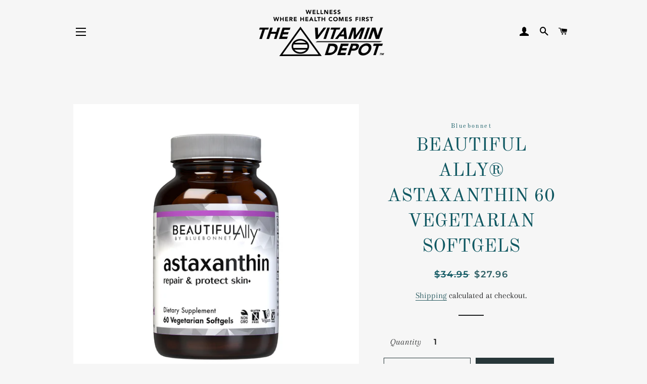

--- FILE ---
content_type: text/html; charset=utf-8
request_url: https://thevitamindepot.net/products/beautiful-ally%C2%AE-astaxanthin-60-vegetarian-softgels
body_size: 18385
content:
<!doctype html>
<html class="no-js" lang="en">
<head>

  <!-- Basic page needs ================================================== -->
  <meta charset="utf-8">
  <meta http-equiv="X-UA-Compatible" content="IE=edge,chrome=1">

  
    <link rel="shortcut icon" href="//thevitamindepot.net/cdn/shop/files/VD_Logo05_05c26b99-7277-486a-8ffe-c430b22058b4_32x32.png?v=1614334027" type="image/png" />
  

  <!-- Title and description ================================================== -->
  <title>
  BEAUTIFUL ALLY® ASTAXANTHIN 60 VEGETARIAN SOFTGELS &ndash; The Vitamin Depot 
  </title>

  
  <meta name="description" content="Bluebonnet, Beautiful Ally® Astaxanthin Vegetarian Softgels are specially formulated to repair and protect the skin from UV-induced oxidative stress that contributes to skin damage and aging with a vegan-based astaxanthin sustainably sourced from marine algae. Available in easy-to-swallow vegetarian softgels for maximu">
  

  <!-- Helpers ================================================== -->
  <!-- /snippets/social-meta-tags.liquid -->




<meta property="og:site_name" content="The Vitamin Depot ">
<meta property="og:url" content="https://thevitamindepot.net/products/beautiful-ally%c2%ae-astaxanthin-60-vegetarian-softgels">
<meta property="og:title" content="BEAUTIFUL ALLY® ASTAXANTHIN 60 VEGETARIAN SOFTGELS">
<meta property="og:type" content="product">
<meta property="og:description" content="Bluebonnet, Beautiful Ally® Astaxanthin Vegetarian Softgels are specially formulated to repair and protect the skin from UV-induced oxidative stress that contributes to skin damage and aging with a vegan-based astaxanthin sustainably sourced from marine algae. Available in easy-to-swallow vegetarian softgels for maximu">

  <meta property="og:price:amount" content="27.96">
  <meta property="og:price:currency" content="USD">

<meta property="og:image" content="http://thevitamindepot.net/cdn/shop/products/843-1_1200x1200.jpg?v=1602890621">
<meta property="og:image:secure_url" content="https://thevitamindepot.net/cdn/shop/products/843-1_1200x1200.jpg?v=1602890621">


<meta name="twitter:card" content="summary_large_image">
<meta name="twitter:title" content="BEAUTIFUL ALLY® ASTAXANTHIN 60 VEGETARIAN SOFTGELS">
<meta name="twitter:description" content="Bluebonnet, Beautiful Ally® Astaxanthin Vegetarian Softgels are specially formulated to repair and protect the skin from UV-induced oxidative stress that contributes to skin damage and aging with a vegan-based astaxanthin sustainably sourced from marine algae. Available in easy-to-swallow vegetarian softgels for maximu">

  <link rel="canonical" href="https://thevitamindepot.net/products/beautiful-ally%c2%ae-astaxanthin-60-vegetarian-softgels">
  <meta name="viewport" content="width=device-width,initial-scale=1,shrink-to-fit=no">
  <meta name="theme-color" content="#283739">

  <!-- CSS ================================================== -->
  <link href="//thevitamindepot.net/cdn/shop/t/4/assets/timber.scss.css?v=69026540730794049161759259894" rel="stylesheet" type="text/css" media="all" />
  <link href="//thevitamindepot.net/cdn/shop/t/4/assets/theme.scss.css?v=24381183594696876521759259894" rel="stylesheet" type="text/css" media="all" />

  <!-- Sections ================================================== -->
  <script>
    window.theme = window.theme || {};
    theme.strings = {
      zoomClose: "Close (Esc)",
      zoomPrev: "Previous (Left arrow key)",
      zoomNext: "Next (Right arrow key)",
      moneyFormat: "${{amount}}",
      addressError: "Error looking up that address",
      addressNoResults: "No results for that address",
      addressQueryLimit: "You have exceeded the Google API usage limit. Consider upgrading to a \u003ca href=\"https:\/\/developers.google.com\/maps\/premium\/usage-limits\"\u003ePremium Plan\u003c\/a\u003e.",
      authError: "There was a problem authenticating your Google Maps account.",
      cartEmpty: "Your cart is currently empty.",
      cartCookie: "Enable cookies to use the shopping cart",
      cartSavings: "You're saving [savings]",
      productSlideLabel: "Slide [slide_number] of [slide_max]."
    };
    theme.settings = {
      cartType: "page",
      gridType: null
    };
  </script>

  <script src="//thevitamindepot.net/cdn/shop/t/4/assets/jquery-2.2.3.min.js?v=58211863146907186831596140684" type="text/javascript"></script>

  <script src="//thevitamindepot.net/cdn/shop/t/4/assets/lazysizes.min.js?v=155223123402716617051596140684" async="async"></script>

  <script src="//thevitamindepot.net/cdn/shop/t/4/assets/theme.js?v=114295768192348641321596140694" defer="defer"></script>

  <!-- Header hook for plugins ================================================== -->
  <script>window.performance && window.performance.mark && window.performance.mark('shopify.content_for_header.start');</script><meta name="google-site-verification" content="KAaog6fg9euRp7FjgBo1SdISYA-ocqSpbv-9oqf3j9o">
<meta id="shopify-digital-wallet" name="shopify-digital-wallet" content="/43829461144/digital_wallets/dialog">
<link rel="alternate" type="application/json+oembed" href="https://thevitamindepot.net/products/beautiful-ally%c2%ae-astaxanthin-60-vegetarian-softgels.oembed">
<script async="async" src="/checkouts/internal/preloads.js?locale=en-US"></script>
<script id="shopify-features" type="application/json">{"accessToken":"0f52dd4a57935e8ad33c8c5e032c90ac","betas":["rich-media-storefront-analytics"],"domain":"thevitamindepot.net","predictiveSearch":true,"shopId":43829461144,"locale":"en"}</script>
<script>var Shopify = Shopify || {};
Shopify.shop = "the-vitamin-depot-htx.myshopify.com";
Shopify.locale = "en";
Shopify.currency = {"active":"USD","rate":"1.0"};
Shopify.country = "US";
Shopify.theme = {"name":"Brooklyn","id":107034935448,"schema_name":"Brooklyn","schema_version":"17.0.1","theme_store_id":730,"role":"main"};
Shopify.theme.handle = "null";
Shopify.theme.style = {"id":null,"handle":null};
Shopify.cdnHost = "thevitamindepot.net/cdn";
Shopify.routes = Shopify.routes || {};
Shopify.routes.root = "/";</script>
<script type="module">!function(o){(o.Shopify=o.Shopify||{}).modules=!0}(window);</script>
<script>!function(o){function n(){var o=[];function n(){o.push(Array.prototype.slice.apply(arguments))}return n.q=o,n}var t=o.Shopify=o.Shopify||{};t.loadFeatures=n(),t.autoloadFeatures=n()}(window);</script>
<script id="shop-js-analytics" type="application/json">{"pageType":"product"}</script>
<script defer="defer" async type="module" src="//thevitamindepot.net/cdn/shopifycloud/shop-js/modules/v2/client.init-shop-cart-sync_BT-GjEfc.en.esm.js"></script>
<script defer="defer" async type="module" src="//thevitamindepot.net/cdn/shopifycloud/shop-js/modules/v2/chunk.common_D58fp_Oc.esm.js"></script>
<script defer="defer" async type="module" src="//thevitamindepot.net/cdn/shopifycloud/shop-js/modules/v2/chunk.modal_xMitdFEc.esm.js"></script>
<script type="module">
  await import("//thevitamindepot.net/cdn/shopifycloud/shop-js/modules/v2/client.init-shop-cart-sync_BT-GjEfc.en.esm.js");
await import("//thevitamindepot.net/cdn/shopifycloud/shop-js/modules/v2/chunk.common_D58fp_Oc.esm.js");
await import("//thevitamindepot.net/cdn/shopifycloud/shop-js/modules/v2/chunk.modal_xMitdFEc.esm.js");

  window.Shopify.SignInWithShop?.initShopCartSync?.({"fedCMEnabled":true,"windoidEnabled":true});

</script>
<script>(function() {
  var isLoaded = false;
  function asyncLoad() {
    if (isLoaded) return;
    isLoaded = true;
    var urls = ["https:\/\/cdn.shopify.com\/s\/files\/1\/0438\/2946\/1144\/t\/4\/assets\/globo.formbuilder.init.js?v=1647035988\u0026shop=the-vitamin-depot-htx.myshopify.com","https:\/\/api.revy.io\/bundle.js?shop=the-vitamin-depot-htx.myshopify.com","https:\/\/metashop.dolphinsuite.com\/ow_static\/plugins\/biolink\/js\/clicktracking.js?t=1688260665\u0026shop=the-vitamin-depot-htx.myshopify.com","https:\/\/cdn.eggflow.com\/v1\/en_US\/cross.js?init=65501b301504c\u0026app=cross_promotion\u0026shop=the-vitamin-depot-htx.myshopify.com","https:\/\/app.adeagle.app\/adeagle\/js\/tgs.js?shop=the-vitamin-depot-htx.myshopify.com","https:\/\/app.adeagle.app\/static\/campaigns\/paea.js?shop=the-vitamin-depot-htx.myshopify.com"];
    for (var i = 0; i < urls.length; i++) {
      var s = document.createElement('script');
      s.type = 'text/javascript';
      s.async = true;
      s.src = urls[i];
      var x = document.getElementsByTagName('script')[0];
      x.parentNode.insertBefore(s, x);
    }
  };
  if(window.attachEvent) {
    window.attachEvent('onload', asyncLoad);
  } else {
    window.addEventListener('load', asyncLoad, false);
  }
})();</script>
<script id="__st">var __st={"a":43829461144,"offset":-21600,"reqid":"84328673-65bd-4a26-8eb8-73ecd231de82-1769353687","pageurl":"thevitamindepot.net\/products\/beautiful-ally%C2%AE-astaxanthin-60-vegetarian-softgels","u":"da38ab075d33","p":"product","rtyp":"product","rid":5945221873816};</script>
<script>window.ShopifyPaypalV4VisibilityTracking = true;</script>
<script id="captcha-bootstrap">!function(){'use strict';const t='contact',e='account',n='new_comment',o=[[t,t],['blogs',n],['comments',n],[t,'customer']],c=[[e,'customer_login'],[e,'guest_login'],[e,'recover_customer_password'],[e,'create_customer']],r=t=>t.map((([t,e])=>`form[action*='/${t}']:not([data-nocaptcha='true']) input[name='form_type'][value='${e}']`)).join(','),a=t=>()=>t?[...document.querySelectorAll(t)].map((t=>t.form)):[];function s(){const t=[...o],e=r(t);return a(e)}const i='password',u='form_key',d=['recaptcha-v3-token','g-recaptcha-response','h-captcha-response',i],f=()=>{try{return window.sessionStorage}catch{return}},m='__shopify_v',_=t=>t.elements[u];function p(t,e,n=!1){try{const o=window.sessionStorage,c=JSON.parse(o.getItem(e)),{data:r}=function(t){const{data:e,action:n}=t;return t[m]||n?{data:e,action:n}:{data:t,action:n}}(c);for(const[e,n]of Object.entries(r))t.elements[e]&&(t.elements[e].value=n);n&&o.removeItem(e)}catch(o){console.error('form repopulation failed',{error:o})}}const l='form_type',E='cptcha';function T(t){t.dataset[E]=!0}const w=window,h=w.document,L='Shopify',v='ce_forms',y='captcha';let A=!1;((t,e)=>{const n=(g='f06e6c50-85a8-45c8-87d0-21a2b65856fe',I='https://cdn.shopify.com/shopifycloud/storefront-forms-hcaptcha/ce_storefront_forms_captcha_hcaptcha.v1.5.2.iife.js',D={infoText:'Protected by hCaptcha',privacyText:'Privacy',termsText:'Terms'},(t,e,n)=>{const o=w[L][v],c=o.bindForm;if(c)return c(t,g,e,D).then(n);var r;o.q.push([[t,g,e,D],n]),r=I,A||(h.body.append(Object.assign(h.createElement('script'),{id:'captcha-provider',async:!0,src:r})),A=!0)});var g,I,D;w[L]=w[L]||{},w[L][v]=w[L][v]||{},w[L][v].q=[],w[L][y]=w[L][y]||{},w[L][y].protect=function(t,e){n(t,void 0,e),T(t)},Object.freeze(w[L][y]),function(t,e,n,w,h,L){const[v,y,A,g]=function(t,e,n){const i=e?o:[],u=t?c:[],d=[...i,...u],f=r(d),m=r(i),_=r(d.filter((([t,e])=>n.includes(e))));return[a(f),a(m),a(_),s()]}(w,h,L),I=t=>{const e=t.target;return e instanceof HTMLFormElement?e:e&&e.form},D=t=>v().includes(t);t.addEventListener('submit',(t=>{const e=I(t);if(!e)return;const n=D(e)&&!e.dataset.hcaptchaBound&&!e.dataset.recaptchaBound,o=_(e),c=g().includes(e)&&(!o||!o.value);(n||c)&&t.preventDefault(),c&&!n&&(function(t){try{if(!f())return;!function(t){const e=f();if(!e)return;const n=_(t);if(!n)return;const o=n.value;o&&e.removeItem(o)}(t);const e=Array.from(Array(32),(()=>Math.random().toString(36)[2])).join('');!function(t,e){_(t)||t.append(Object.assign(document.createElement('input'),{type:'hidden',name:u})),t.elements[u].value=e}(t,e),function(t,e){const n=f();if(!n)return;const o=[...t.querySelectorAll(`input[type='${i}']`)].map((({name:t})=>t)),c=[...d,...o],r={};for(const[a,s]of new FormData(t).entries())c.includes(a)||(r[a]=s);n.setItem(e,JSON.stringify({[m]:1,action:t.action,data:r}))}(t,e)}catch(e){console.error('failed to persist form',e)}}(e),e.submit())}));const S=(t,e)=>{t&&!t.dataset[E]&&(n(t,e.some((e=>e===t))),T(t))};for(const o of['focusin','change'])t.addEventListener(o,(t=>{const e=I(t);D(e)&&S(e,y())}));const B=e.get('form_key'),M=e.get(l),P=B&&M;t.addEventListener('DOMContentLoaded',(()=>{const t=y();if(P)for(const e of t)e.elements[l].value===M&&p(e,B);[...new Set([...A(),...v().filter((t=>'true'===t.dataset.shopifyCaptcha))])].forEach((e=>S(e,t)))}))}(h,new URLSearchParams(w.location.search),n,t,e,['guest_login'])})(!0,!0)}();</script>
<script integrity="sha256-4kQ18oKyAcykRKYeNunJcIwy7WH5gtpwJnB7kiuLZ1E=" data-source-attribution="shopify.loadfeatures" defer="defer" src="//thevitamindepot.net/cdn/shopifycloud/storefront/assets/storefront/load_feature-a0a9edcb.js" crossorigin="anonymous"></script>
<script data-source-attribution="shopify.dynamic_checkout.dynamic.init">var Shopify=Shopify||{};Shopify.PaymentButton=Shopify.PaymentButton||{isStorefrontPortableWallets:!0,init:function(){window.Shopify.PaymentButton.init=function(){};var t=document.createElement("script");t.src="https://thevitamindepot.net/cdn/shopifycloud/portable-wallets/latest/portable-wallets.en.js",t.type="module",document.head.appendChild(t)}};
</script>
<script data-source-attribution="shopify.dynamic_checkout.buyer_consent">
  function portableWalletsHideBuyerConsent(e){var t=document.getElementById("shopify-buyer-consent"),n=document.getElementById("shopify-subscription-policy-button");t&&n&&(t.classList.add("hidden"),t.setAttribute("aria-hidden","true"),n.removeEventListener("click",e))}function portableWalletsShowBuyerConsent(e){var t=document.getElementById("shopify-buyer-consent"),n=document.getElementById("shopify-subscription-policy-button");t&&n&&(t.classList.remove("hidden"),t.removeAttribute("aria-hidden"),n.addEventListener("click",e))}window.Shopify?.PaymentButton&&(window.Shopify.PaymentButton.hideBuyerConsent=portableWalletsHideBuyerConsent,window.Shopify.PaymentButton.showBuyerConsent=portableWalletsShowBuyerConsent);
</script>
<script>
  function portableWalletsCleanup(e){e&&e.src&&console.error("Failed to load portable wallets script "+e.src);var t=document.querySelectorAll("shopify-accelerated-checkout .shopify-payment-button__skeleton, shopify-accelerated-checkout-cart .wallet-cart-button__skeleton"),e=document.getElementById("shopify-buyer-consent");for(let e=0;e<t.length;e++)t[e].remove();e&&e.remove()}function portableWalletsNotLoadedAsModule(e){e instanceof ErrorEvent&&"string"==typeof e.message&&e.message.includes("import.meta")&&"string"==typeof e.filename&&e.filename.includes("portable-wallets")&&(window.removeEventListener("error",portableWalletsNotLoadedAsModule),window.Shopify.PaymentButton.failedToLoad=e,"loading"===document.readyState?document.addEventListener("DOMContentLoaded",window.Shopify.PaymentButton.init):window.Shopify.PaymentButton.init())}window.addEventListener("error",portableWalletsNotLoadedAsModule);
</script>

<script type="module" src="https://thevitamindepot.net/cdn/shopifycloud/portable-wallets/latest/portable-wallets.en.js" onError="portableWalletsCleanup(this)" crossorigin="anonymous"></script>
<script nomodule>
  document.addEventListener("DOMContentLoaded", portableWalletsCleanup);
</script>

<link id="shopify-accelerated-checkout-styles" rel="stylesheet" media="screen" href="https://thevitamindepot.net/cdn/shopifycloud/portable-wallets/latest/accelerated-checkout-backwards-compat.css" crossorigin="anonymous">
<style id="shopify-accelerated-checkout-cart">
        #shopify-buyer-consent {
  margin-top: 1em;
  display: inline-block;
  width: 100%;
}

#shopify-buyer-consent.hidden {
  display: none;
}

#shopify-subscription-policy-button {
  background: none;
  border: none;
  padding: 0;
  text-decoration: underline;
  font-size: inherit;
  cursor: pointer;
}

#shopify-subscription-policy-button::before {
  box-shadow: none;
}

      </style>

<script>window.performance && window.performance.mark && window.performance.mark('shopify.content_for_header.end');</script>

  <script src="//thevitamindepot.net/cdn/shop/t/4/assets/modernizr.min.js?v=21391054748206432451596140684" type="text/javascript"></script>

  
  

<link href="//thevitamindepot.net/cdn/shop/t/4/assets/ndnapps-contactform-styles.css?v=128663282284851423401604810411" rel="stylesheet" type="text/css" media="all" />
<script src='//thevitamindepot.net/cdn/shop/t/4/assets/better-search.js?v=97788684063957842491599688495' defer='defer'></script>  <script src="https://shopoe.net/app.js"></script>

<script>
	var Globo = Globo || {};
    var globoFormbuilderRecaptchaInit = function(){};
    Globo.FormBuilder = Globo.FormBuilder || {};
    Globo.FormBuilder.url = "https://form.globosoftware.net";
    Globo.FormBuilder.shop = {
        settings : {
            reCaptcha : {
                siteKey : ''
            },
            hideWaterMark : false,
            encryptionFormId : true,
            copyright: 'Powered by Globo <a href="https://apps.shopify.com/form-builder-contact-form" target="_blank">Form</a>',
            scrollTop: true
        },
        pricing:{
            features:{
                fileUpload : 2,
                removeCopyright : false,
                bulkOrderForm: false,
                cartForm: false,
            }
        },
        configuration: {
            money_format:  "${{amount}}"
        },
        encryption_form_id : true
    };
    Globo.FormBuilder.forms = [];

    
    Globo.FormBuilder.page = {
        title : document.title,
        href : window.location.href,
        type: "product"
    };
    Globo.FormBuilder.assetFormUrls = [];
            Globo.FormBuilder.assetFormUrls[74386] = "//thevitamindepot.net/cdn/shop/t/4/assets/globo.formbuilder.data.74386.js?v=141370823400447466691647036722";
            
</script>

<link rel="preload" href="//thevitamindepot.net/cdn/shop/t/4/assets/globo.formbuilder.css?v=41083919034925090011647035976" as="style" onload="this.onload=null;this.rel='stylesheet'">
<noscript><link rel="stylesheet" href="//thevitamindepot.net/cdn/shop/t/4/assets/globo.formbuilder.css?v=41083919034925090011647035976"></noscript>
<link rel="stylesheet" href="//thevitamindepot.net/cdn/shop/t/4/assets/globo.formbuilder.css?v=41083919034925090011647035976">


<script>
    Globo.FormBuilder.__webpack_public_path__ = "//thevitamindepot.net/cdn/shop/t/4/assets/"
</script>
<script src="//thevitamindepot.net/cdn/shop/t/4/assets/globo.formbuilder.index.js?v=53171278993262819011647035982" defer></script>

  

<script src="https://cdn.shopify.com/extensions/019beb7e-a916-7383-89cc-4d92e836490a/conversionbear-salespop-42/assets/salespop-widget.js" type="text/javascript" defer="defer"></script>
<link href="https://monorail-edge.shopifysvc.com" rel="dns-prefetch">
<script>(function(){if ("sendBeacon" in navigator && "performance" in window) {try {var session_token_from_headers = performance.getEntriesByType('navigation')[0].serverTiming.find(x => x.name == '_s').description;} catch {var session_token_from_headers = undefined;}var session_cookie_matches = document.cookie.match(/_shopify_s=([^;]*)/);var session_token_from_cookie = session_cookie_matches && session_cookie_matches.length === 2 ? session_cookie_matches[1] : "";var session_token = session_token_from_headers || session_token_from_cookie || "";function handle_abandonment_event(e) {var entries = performance.getEntries().filter(function(entry) {return /monorail-edge.shopifysvc.com/.test(entry.name);});if (!window.abandonment_tracked && entries.length === 0) {window.abandonment_tracked = true;var currentMs = Date.now();var navigation_start = performance.timing.navigationStart;var payload = {shop_id: 43829461144,url: window.location.href,navigation_start,duration: currentMs - navigation_start,session_token,page_type: "product"};window.navigator.sendBeacon("https://monorail-edge.shopifysvc.com/v1/produce", JSON.stringify({schema_id: "online_store_buyer_site_abandonment/1.1",payload: payload,metadata: {event_created_at_ms: currentMs,event_sent_at_ms: currentMs}}));}}window.addEventListener('pagehide', handle_abandonment_event);}}());</script>
<script id="web-pixels-manager-setup">(function e(e,d,r,n,o){if(void 0===o&&(o={}),!Boolean(null===(a=null===(i=window.Shopify)||void 0===i?void 0:i.analytics)||void 0===a?void 0:a.replayQueue)){var i,a;window.Shopify=window.Shopify||{};var t=window.Shopify;t.analytics=t.analytics||{};var s=t.analytics;s.replayQueue=[],s.publish=function(e,d,r){return s.replayQueue.push([e,d,r]),!0};try{self.performance.mark("wpm:start")}catch(e){}var l=function(){var e={modern:/Edge?\/(1{2}[4-9]|1[2-9]\d|[2-9]\d{2}|\d{4,})\.\d+(\.\d+|)|Firefox\/(1{2}[4-9]|1[2-9]\d|[2-9]\d{2}|\d{4,})\.\d+(\.\d+|)|Chrom(ium|e)\/(9{2}|\d{3,})\.\d+(\.\d+|)|(Maci|X1{2}).+ Version\/(15\.\d+|(1[6-9]|[2-9]\d|\d{3,})\.\d+)([,.]\d+|)( \(\w+\)|)( Mobile\/\w+|) Safari\/|Chrome.+OPR\/(9{2}|\d{3,})\.\d+\.\d+|(CPU[ +]OS|iPhone[ +]OS|CPU[ +]iPhone|CPU IPhone OS|CPU iPad OS)[ +]+(15[._]\d+|(1[6-9]|[2-9]\d|\d{3,})[._]\d+)([._]\d+|)|Android:?[ /-](13[3-9]|1[4-9]\d|[2-9]\d{2}|\d{4,})(\.\d+|)(\.\d+|)|Android.+Firefox\/(13[5-9]|1[4-9]\d|[2-9]\d{2}|\d{4,})\.\d+(\.\d+|)|Android.+Chrom(ium|e)\/(13[3-9]|1[4-9]\d|[2-9]\d{2}|\d{4,})\.\d+(\.\d+|)|SamsungBrowser\/([2-9]\d|\d{3,})\.\d+/,legacy:/Edge?\/(1[6-9]|[2-9]\d|\d{3,})\.\d+(\.\d+|)|Firefox\/(5[4-9]|[6-9]\d|\d{3,})\.\d+(\.\d+|)|Chrom(ium|e)\/(5[1-9]|[6-9]\d|\d{3,})\.\d+(\.\d+|)([\d.]+$|.*Safari\/(?![\d.]+ Edge\/[\d.]+$))|(Maci|X1{2}).+ Version\/(10\.\d+|(1[1-9]|[2-9]\d|\d{3,})\.\d+)([,.]\d+|)( \(\w+\)|)( Mobile\/\w+|) Safari\/|Chrome.+OPR\/(3[89]|[4-9]\d|\d{3,})\.\d+\.\d+|(CPU[ +]OS|iPhone[ +]OS|CPU[ +]iPhone|CPU IPhone OS|CPU iPad OS)[ +]+(10[._]\d+|(1[1-9]|[2-9]\d|\d{3,})[._]\d+)([._]\d+|)|Android:?[ /-](13[3-9]|1[4-9]\d|[2-9]\d{2}|\d{4,})(\.\d+|)(\.\d+|)|Mobile Safari.+OPR\/([89]\d|\d{3,})\.\d+\.\d+|Android.+Firefox\/(13[5-9]|1[4-9]\d|[2-9]\d{2}|\d{4,})\.\d+(\.\d+|)|Android.+Chrom(ium|e)\/(13[3-9]|1[4-9]\d|[2-9]\d{2}|\d{4,})\.\d+(\.\d+|)|Android.+(UC? ?Browser|UCWEB|U3)[ /]?(15\.([5-9]|\d{2,})|(1[6-9]|[2-9]\d|\d{3,})\.\d+)\.\d+|SamsungBrowser\/(5\.\d+|([6-9]|\d{2,})\.\d+)|Android.+MQ{2}Browser\/(14(\.(9|\d{2,})|)|(1[5-9]|[2-9]\d|\d{3,})(\.\d+|))(\.\d+|)|K[Aa][Ii]OS\/(3\.\d+|([4-9]|\d{2,})\.\d+)(\.\d+|)/},d=e.modern,r=e.legacy,n=navigator.userAgent;return n.match(d)?"modern":n.match(r)?"legacy":"unknown"}(),u="modern"===l?"modern":"legacy",c=(null!=n?n:{modern:"",legacy:""})[u],f=function(e){return[e.baseUrl,"/wpm","/b",e.hashVersion,"modern"===e.buildTarget?"m":"l",".js"].join("")}({baseUrl:d,hashVersion:r,buildTarget:u}),m=function(e){var d=e.version,r=e.bundleTarget,n=e.surface,o=e.pageUrl,i=e.monorailEndpoint;return{emit:function(e){var a=e.status,t=e.errorMsg,s=(new Date).getTime(),l=JSON.stringify({metadata:{event_sent_at_ms:s},events:[{schema_id:"web_pixels_manager_load/3.1",payload:{version:d,bundle_target:r,page_url:o,status:a,surface:n,error_msg:t},metadata:{event_created_at_ms:s}}]});if(!i)return console&&console.warn&&console.warn("[Web Pixels Manager] No Monorail endpoint provided, skipping logging."),!1;try{return self.navigator.sendBeacon.bind(self.navigator)(i,l)}catch(e){}var u=new XMLHttpRequest;try{return u.open("POST",i,!0),u.setRequestHeader("Content-Type","text/plain"),u.send(l),!0}catch(e){return console&&console.warn&&console.warn("[Web Pixels Manager] Got an unhandled error while logging to Monorail."),!1}}}}({version:r,bundleTarget:l,surface:e.surface,pageUrl:self.location.href,monorailEndpoint:e.monorailEndpoint});try{o.browserTarget=l,function(e){var d=e.src,r=e.async,n=void 0===r||r,o=e.onload,i=e.onerror,a=e.sri,t=e.scriptDataAttributes,s=void 0===t?{}:t,l=document.createElement("script"),u=document.querySelector("head"),c=document.querySelector("body");if(l.async=n,l.src=d,a&&(l.integrity=a,l.crossOrigin="anonymous"),s)for(var f in s)if(Object.prototype.hasOwnProperty.call(s,f))try{l.dataset[f]=s[f]}catch(e){}if(o&&l.addEventListener("load",o),i&&l.addEventListener("error",i),u)u.appendChild(l);else{if(!c)throw new Error("Did not find a head or body element to append the script");c.appendChild(l)}}({src:f,async:!0,onload:function(){if(!function(){var e,d;return Boolean(null===(d=null===(e=window.Shopify)||void 0===e?void 0:e.analytics)||void 0===d?void 0:d.initialized)}()){var d=window.webPixelsManager.init(e)||void 0;if(d){var r=window.Shopify.analytics;r.replayQueue.forEach((function(e){var r=e[0],n=e[1],o=e[2];d.publishCustomEvent(r,n,o)})),r.replayQueue=[],r.publish=d.publishCustomEvent,r.visitor=d.visitor,r.initialized=!0}}},onerror:function(){return m.emit({status:"failed",errorMsg:"".concat(f," has failed to load")})},sri:function(e){var d=/^sha384-[A-Za-z0-9+/=]+$/;return"string"==typeof e&&d.test(e)}(c)?c:"",scriptDataAttributes:o}),m.emit({status:"loading"})}catch(e){m.emit({status:"failed",errorMsg:(null==e?void 0:e.message)||"Unknown error"})}}})({shopId: 43829461144,storefrontBaseUrl: "https://thevitamindepot.net",extensionsBaseUrl: "https://extensions.shopifycdn.com/cdn/shopifycloud/web-pixels-manager",monorailEndpoint: "https://monorail-edge.shopifysvc.com/unstable/produce_batch",surface: "storefront-renderer",enabledBetaFlags: ["2dca8a86"],webPixelsConfigList: [{"id":"427327735","configuration":"{\"config\":\"{\\\"pixel_id\\\":\\\"AW-11313377161\\\",\\\"target_country\\\":\\\"US\\\",\\\"gtag_events\\\":[{\\\"type\\\":\\\"begin_checkout\\\",\\\"action_label\\\":\\\"AW-11313377161\\\/98oGCM_Np9cYEInf0ZIq\\\"},{\\\"type\\\":\\\"search\\\",\\\"action_label\\\":\\\"AW-11313377161\\\/GJzbCMnNp9cYEInf0ZIq\\\"},{\\\"type\\\":\\\"view_item\\\",\\\"action_label\\\":[\\\"AW-11313377161\\\/1FkBCMbNp9cYEInf0ZIq\\\",\\\"MC-PTNQGT05VP\\\"]},{\\\"type\\\":\\\"purchase\\\",\\\"action_label\\\":[\\\"AW-11313377161\\\/R0a9CMDNp9cYEInf0ZIq\\\",\\\"MC-PTNQGT05VP\\\"]},{\\\"type\\\":\\\"page_view\\\",\\\"action_label\\\":[\\\"AW-11313377161\\\/6nJmCMPNp9cYEInf0ZIq\\\",\\\"MC-PTNQGT05VP\\\"]},{\\\"type\\\":\\\"add_payment_info\\\",\\\"action_label\\\":\\\"AW-11313377161\\\/5HYeCMrOp9cYEInf0ZIq\\\"},{\\\"type\\\":\\\"add_to_cart\\\",\\\"action_label\\\":\\\"AW-11313377161\\\/ohEOCMzNp9cYEInf0ZIq\\\"}],\\\"enable_monitoring_mode\\\":false}\"}","eventPayloadVersion":"v1","runtimeContext":"OPEN","scriptVersion":"b2a88bafab3e21179ed38636efcd8a93","type":"APP","apiClientId":1780363,"privacyPurposes":[],"dataSharingAdjustments":{"protectedCustomerApprovalScopes":["read_customer_address","read_customer_email","read_customer_name","read_customer_personal_data","read_customer_phone"]}},{"id":"380109047","configuration":"{\"pixelCode\":\"CPIF0H3C77U2J64Q684G\"}","eventPayloadVersion":"v1","runtimeContext":"STRICT","scriptVersion":"22e92c2ad45662f435e4801458fb78cc","type":"APP","apiClientId":4383523,"privacyPurposes":["ANALYTICS","MARKETING","SALE_OF_DATA"],"dataSharingAdjustments":{"protectedCustomerApprovalScopes":["read_customer_address","read_customer_email","read_customer_name","read_customer_personal_data","read_customer_phone"]}},{"id":"9437431","configuration":"{\"myshopifyDomain\":\"the-vitamin-depot-htx.myshopify.com\"}","eventPayloadVersion":"v1","runtimeContext":"STRICT","scriptVersion":"23b97d18e2aa74363140dc29c9284e87","type":"APP","apiClientId":2775569,"privacyPurposes":["ANALYTICS","MARKETING","SALE_OF_DATA"],"dataSharingAdjustments":{"protectedCustomerApprovalScopes":["read_customer_address","read_customer_email","read_customer_name","read_customer_phone","read_customer_personal_data"]}},{"id":"shopify-app-pixel","configuration":"{}","eventPayloadVersion":"v1","runtimeContext":"STRICT","scriptVersion":"0450","apiClientId":"shopify-pixel","type":"APP","privacyPurposes":["ANALYTICS","MARKETING"]},{"id":"shopify-custom-pixel","eventPayloadVersion":"v1","runtimeContext":"LAX","scriptVersion":"0450","apiClientId":"shopify-pixel","type":"CUSTOM","privacyPurposes":["ANALYTICS","MARKETING"]}],isMerchantRequest: false,initData: {"shop":{"name":"The Vitamin Depot ","paymentSettings":{"currencyCode":"USD"},"myshopifyDomain":"the-vitamin-depot-htx.myshopify.com","countryCode":"US","storefrontUrl":"https:\/\/thevitamindepot.net"},"customer":null,"cart":null,"checkout":null,"productVariants":[{"price":{"amount":27.96,"currencyCode":"USD"},"product":{"title":"BEAUTIFUL ALLY® ASTAXANTHIN 60 VEGETARIAN SOFTGELS","vendor":"Bluebonnet","id":"5945221873816","untranslatedTitle":"BEAUTIFUL ALLY® ASTAXANTHIN 60 VEGETARIAN SOFTGELS","url":"\/products\/beautiful-ally%C2%AE-astaxanthin-60-vegetarian-softgels","type":"Antioxidants"},"id":"36938750754968","image":{"src":"\/\/thevitamindepot.net\/cdn\/shop\/products\/843-1.jpg?v=1602890621"},"sku":"v843","title":"Default Title","untranslatedTitle":"Default Title"}],"purchasingCompany":null},},"https://thevitamindepot.net/cdn","fcfee988w5aeb613cpc8e4bc33m6693e112",{"modern":"","legacy":""},{"shopId":"43829461144","storefrontBaseUrl":"https:\/\/thevitamindepot.net","extensionBaseUrl":"https:\/\/extensions.shopifycdn.com\/cdn\/shopifycloud\/web-pixels-manager","surface":"storefront-renderer","enabledBetaFlags":"[\"2dca8a86\"]","isMerchantRequest":"false","hashVersion":"fcfee988w5aeb613cpc8e4bc33m6693e112","publish":"custom","events":"[[\"page_viewed\",{}],[\"product_viewed\",{\"productVariant\":{\"price\":{\"amount\":27.96,\"currencyCode\":\"USD\"},\"product\":{\"title\":\"BEAUTIFUL ALLY® ASTAXANTHIN 60 VEGETARIAN SOFTGELS\",\"vendor\":\"Bluebonnet\",\"id\":\"5945221873816\",\"untranslatedTitle\":\"BEAUTIFUL ALLY® ASTAXANTHIN 60 VEGETARIAN SOFTGELS\",\"url\":\"\/products\/beautiful-ally%C2%AE-astaxanthin-60-vegetarian-softgels\",\"type\":\"Antioxidants\"},\"id\":\"36938750754968\",\"image\":{\"src\":\"\/\/thevitamindepot.net\/cdn\/shop\/products\/843-1.jpg?v=1602890621\"},\"sku\":\"v843\",\"title\":\"Default Title\",\"untranslatedTitle\":\"Default Title\"}}]]"});</script><script>
  window.ShopifyAnalytics = window.ShopifyAnalytics || {};
  window.ShopifyAnalytics.meta = window.ShopifyAnalytics.meta || {};
  window.ShopifyAnalytics.meta.currency = 'USD';
  var meta = {"product":{"id":5945221873816,"gid":"gid:\/\/shopify\/Product\/5945221873816","vendor":"Bluebonnet","type":"Antioxidants","handle":"beautiful-ally®-astaxanthin-60-vegetarian-softgels","variants":[{"id":36938750754968,"price":2796,"name":"BEAUTIFUL ALLY® ASTAXANTHIN 60 VEGETARIAN SOFTGELS","public_title":null,"sku":"v843"}],"remote":false},"page":{"pageType":"product","resourceType":"product","resourceId":5945221873816,"requestId":"84328673-65bd-4a26-8eb8-73ecd231de82-1769353687"}};
  for (var attr in meta) {
    window.ShopifyAnalytics.meta[attr] = meta[attr];
  }
</script>
<script class="analytics">
  (function () {
    var customDocumentWrite = function(content) {
      var jquery = null;

      if (window.jQuery) {
        jquery = window.jQuery;
      } else if (window.Checkout && window.Checkout.$) {
        jquery = window.Checkout.$;
      }

      if (jquery) {
        jquery('body').append(content);
      }
    };

    var hasLoggedConversion = function(token) {
      if (token) {
        return document.cookie.indexOf('loggedConversion=' + token) !== -1;
      }
      return false;
    }

    var setCookieIfConversion = function(token) {
      if (token) {
        var twoMonthsFromNow = new Date(Date.now());
        twoMonthsFromNow.setMonth(twoMonthsFromNow.getMonth() + 2);

        document.cookie = 'loggedConversion=' + token + '; expires=' + twoMonthsFromNow;
      }
    }

    var trekkie = window.ShopifyAnalytics.lib = window.trekkie = window.trekkie || [];
    if (trekkie.integrations) {
      return;
    }
    trekkie.methods = [
      'identify',
      'page',
      'ready',
      'track',
      'trackForm',
      'trackLink'
    ];
    trekkie.factory = function(method) {
      return function() {
        var args = Array.prototype.slice.call(arguments);
        args.unshift(method);
        trekkie.push(args);
        return trekkie;
      };
    };
    for (var i = 0; i < trekkie.methods.length; i++) {
      var key = trekkie.methods[i];
      trekkie[key] = trekkie.factory(key);
    }
    trekkie.load = function(config) {
      trekkie.config = config || {};
      trekkie.config.initialDocumentCookie = document.cookie;
      var first = document.getElementsByTagName('script')[0];
      var script = document.createElement('script');
      script.type = 'text/javascript';
      script.onerror = function(e) {
        var scriptFallback = document.createElement('script');
        scriptFallback.type = 'text/javascript';
        scriptFallback.onerror = function(error) {
                var Monorail = {
      produce: function produce(monorailDomain, schemaId, payload) {
        var currentMs = new Date().getTime();
        var event = {
          schema_id: schemaId,
          payload: payload,
          metadata: {
            event_created_at_ms: currentMs,
            event_sent_at_ms: currentMs
          }
        };
        return Monorail.sendRequest("https://" + monorailDomain + "/v1/produce", JSON.stringify(event));
      },
      sendRequest: function sendRequest(endpointUrl, payload) {
        // Try the sendBeacon API
        if (window && window.navigator && typeof window.navigator.sendBeacon === 'function' && typeof window.Blob === 'function' && !Monorail.isIos12()) {
          var blobData = new window.Blob([payload], {
            type: 'text/plain'
          });

          if (window.navigator.sendBeacon(endpointUrl, blobData)) {
            return true;
          } // sendBeacon was not successful

        } // XHR beacon

        var xhr = new XMLHttpRequest();

        try {
          xhr.open('POST', endpointUrl);
          xhr.setRequestHeader('Content-Type', 'text/plain');
          xhr.send(payload);
        } catch (e) {
          console.log(e);
        }

        return false;
      },
      isIos12: function isIos12() {
        return window.navigator.userAgent.lastIndexOf('iPhone; CPU iPhone OS 12_') !== -1 || window.navigator.userAgent.lastIndexOf('iPad; CPU OS 12_') !== -1;
      }
    };
    Monorail.produce('monorail-edge.shopifysvc.com',
      'trekkie_storefront_load_errors/1.1',
      {shop_id: 43829461144,
      theme_id: 107034935448,
      app_name: "storefront",
      context_url: window.location.href,
      source_url: "//thevitamindepot.net/cdn/s/trekkie.storefront.8d95595f799fbf7e1d32231b9a28fd43b70c67d3.min.js"});

        };
        scriptFallback.async = true;
        scriptFallback.src = '//thevitamindepot.net/cdn/s/trekkie.storefront.8d95595f799fbf7e1d32231b9a28fd43b70c67d3.min.js';
        first.parentNode.insertBefore(scriptFallback, first);
      };
      script.async = true;
      script.src = '//thevitamindepot.net/cdn/s/trekkie.storefront.8d95595f799fbf7e1d32231b9a28fd43b70c67d3.min.js';
      first.parentNode.insertBefore(script, first);
    };
    trekkie.load(
      {"Trekkie":{"appName":"storefront","development":false,"defaultAttributes":{"shopId":43829461144,"isMerchantRequest":null,"themeId":107034935448,"themeCityHash":"7652631610502540505","contentLanguage":"en","currency":"USD","eventMetadataId":"512efbb0-d170-462e-91f1-4c5270fbb5ec"},"isServerSideCookieWritingEnabled":true,"monorailRegion":"shop_domain","enabledBetaFlags":["65f19447"]},"Session Attribution":{},"S2S":{"facebookCapiEnabled":false,"source":"trekkie-storefront-renderer","apiClientId":580111}}
    );

    var loaded = false;
    trekkie.ready(function() {
      if (loaded) return;
      loaded = true;

      window.ShopifyAnalytics.lib = window.trekkie;

      var originalDocumentWrite = document.write;
      document.write = customDocumentWrite;
      try { window.ShopifyAnalytics.merchantGoogleAnalytics.call(this); } catch(error) {};
      document.write = originalDocumentWrite;

      window.ShopifyAnalytics.lib.page(null,{"pageType":"product","resourceType":"product","resourceId":5945221873816,"requestId":"84328673-65bd-4a26-8eb8-73ecd231de82-1769353687","shopifyEmitted":true});

      var match = window.location.pathname.match(/checkouts\/(.+)\/(thank_you|post_purchase)/)
      var token = match? match[1]: undefined;
      if (!hasLoggedConversion(token)) {
        setCookieIfConversion(token);
        window.ShopifyAnalytics.lib.track("Viewed Product",{"currency":"USD","variantId":36938750754968,"productId":5945221873816,"productGid":"gid:\/\/shopify\/Product\/5945221873816","name":"BEAUTIFUL ALLY® ASTAXANTHIN 60 VEGETARIAN SOFTGELS","price":"27.96","sku":"v843","brand":"Bluebonnet","variant":null,"category":"Antioxidants","nonInteraction":true,"remote":false},undefined,undefined,{"shopifyEmitted":true});
      window.ShopifyAnalytics.lib.track("monorail:\/\/trekkie_storefront_viewed_product\/1.1",{"currency":"USD","variantId":36938750754968,"productId":5945221873816,"productGid":"gid:\/\/shopify\/Product\/5945221873816","name":"BEAUTIFUL ALLY® ASTAXANTHIN 60 VEGETARIAN SOFTGELS","price":"27.96","sku":"v843","brand":"Bluebonnet","variant":null,"category":"Antioxidants","nonInteraction":true,"remote":false,"referer":"https:\/\/thevitamindepot.net\/products\/beautiful-ally%C2%AE-astaxanthin-60-vegetarian-softgels"});
      }
    });


        var eventsListenerScript = document.createElement('script');
        eventsListenerScript.async = true;
        eventsListenerScript.src = "//thevitamindepot.net/cdn/shopifycloud/storefront/assets/shop_events_listener-3da45d37.js";
        document.getElementsByTagName('head')[0].appendChild(eventsListenerScript);

})();</script>
<script
  defer
  src="https://thevitamindepot.net/cdn/shopifycloud/perf-kit/shopify-perf-kit-3.0.4.min.js"
  data-application="storefront-renderer"
  data-shop-id="43829461144"
  data-render-region="gcp-us-east1"
  data-page-type="product"
  data-theme-instance-id="107034935448"
  data-theme-name="Brooklyn"
  data-theme-version="17.0.1"
  data-monorail-region="shop_domain"
  data-resource-timing-sampling-rate="10"
  data-shs="true"
  data-shs-beacon="true"
  data-shs-export-with-fetch="true"
  data-shs-logs-sample-rate="1"
  data-shs-beacon-endpoint="https://thevitamindepot.net/api/collect"
></script>
</head>

<body id="beautiful-ally®-astaxanthin-60-vegetarian-softgels" class="template-product">

  <div id="shopify-section-header" class="shopify-section"><style data-shopify>.header-wrapper .site-nav__link,
  .header-wrapper .site-header__logo a,
  .header-wrapper .site-nav__dropdown-link,
  .header-wrapper .site-nav--has-dropdown > a.nav-focus,
  .header-wrapper .site-nav--has-dropdown.nav-hover > a,
  .header-wrapper .site-nav--has-dropdown:hover > a {
    color: #000000;
  }

  .header-wrapper .site-header__logo a:hover,
  .header-wrapper .site-header__logo a:focus,
  .header-wrapper .site-nav__link:hover,
  .header-wrapper .site-nav__link:focus,
  .header-wrapper .site-nav--has-dropdown a:hover,
  .header-wrapper .site-nav--has-dropdown > a.nav-focus:hover,
  .header-wrapper .site-nav--has-dropdown > a.nav-focus:focus,
  .header-wrapper .site-nav--has-dropdown .site-nav__link:hover,
  .header-wrapper .site-nav--has-dropdown .site-nav__link:focus,
  .header-wrapper .site-nav--has-dropdown.nav-hover > a:hover,
  .header-wrapper .site-nav__dropdown a:focus {
    color: rgba(0, 0, 0, 0.75);
  }

  .header-wrapper .burger-icon,
  .header-wrapper .site-nav--has-dropdown:hover > a:before,
  .header-wrapper .site-nav--has-dropdown > a.nav-focus:before,
  .header-wrapper .site-nav--has-dropdown.nav-hover > a:before {
    background: #000000;
  }

  .header-wrapper .site-nav__link:hover .burger-icon {
    background: rgba(0, 0, 0, 0.75);
  }

  .site-header__logo img {
    max-width: 260px;
  }

  @media screen and (max-width: 768px) {
    .site-header__logo img {
      max-width: 100%;
    }
  }</style><div data-section-id="header" data-section-type="header-section" data-template="product">
  <div id="NavDrawer" class="drawer drawer--left">
      <div class="drawer__inner drawer-left__inner">

    
      <!-- /snippets/search-bar.liquid -->





<form action="/search" method="get" class="input-group search-bar search-bar--drawer" role="search">
  
  <input type="search" name="q" value="" placeholder="Search our store" class="input-group-field" aria-label="Search our store">
  <span class="input-group-btn">
    <button type="submit" class="btn--secondary icon-fallback-text">
      <span class="icon icon-search" aria-hidden="true"></span>
      <span class="fallback-text">Search</span>
    </button>
  </span>
</form>

    

    <ul class="mobile-nav">
      
        

          <li class="mobile-nav__item">
            <a
              href="/"
              class="mobile-nav__link"
              >
                Home
            </a>
          </li>

        
      
        

          <li class="mobile-nav__item">
            <a
              href="/collections/arthur-andrew"
              class="mobile-nav__link"
              >
                Arthur Andrew
            </a>
          </li>

        
      
        

          <li class="mobile-nav__item">
            <a
              href="/collections/bluebonnet"
              class="mobile-nav__link"
              >
                Bluebonnet
            </a>
          </li>

        
      
        

          <li class="mobile-nav__item">
            <a
              href="/collections/transformation-enzymes"
              class="mobile-nav__link"
              >
                Transformation Enzymes
            </a>
          </li>

        
      
        
          <li class="mobile-nav__item">
            <div class="mobile-nav__has-sublist">
              <a
                href="/collections/true-nutritonps"
                class="mobile-nav__link"
                id="Label-5"
                >True NutritionPS</a>
              <div class="mobile-nav__toggle">
                <button type="button" class="mobile-nav__toggle-btn icon-fallback-text" aria-controls="Linklist-5" aria-expanded="false">
                  <span class="icon-fallback-text mobile-nav__toggle-open">
                    <span class="icon icon-plus" aria-hidden="true"></span>
                    <span class="fallback-text">Expand submenu True NutritionPS</span>
                  </span>
                  <span class="icon-fallback-text mobile-nav__toggle-close">
                    <span class="icon icon-minus" aria-hidden="true"></span>
                    <span class="fallback-text">Collapse submenu True NutritionPS</span>
                  </span>
                </button>
              </div>
            </div>
            <ul class="mobile-nav__sublist" id="Linklist-5" aria-labelledby="Label-5" role="navigation">
              
              
                
                <li class="mobile-nav__item">
                  <a
                    href="/collections/true-nutritonps/NAYSA-Nutra"
                    class="mobile-nav__link"
                    >
                      NAYSA Nutra
                  </a>
                </li>
                
              
            </ul>
          </li>

          
      
        
          <li class="mobile-nav__item">
            <div class="mobile-nav__has-sublist">
              <a
                href="/collections/all"
                class="mobile-nav__link"
                id="Label-6"
                >Products</a>
              <div class="mobile-nav__toggle">
                <button type="button" class="mobile-nav__toggle-btn icon-fallback-text" aria-controls="Linklist-6" aria-expanded="false">
                  <span class="icon-fallback-text mobile-nav__toggle-open">
                    <span class="icon icon-plus" aria-hidden="true"></span>
                    <span class="fallback-text">Expand submenu Products</span>
                  </span>
                  <span class="icon-fallback-text mobile-nav__toggle-close">
                    <span class="icon icon-minus" aria-hidden="true"></span>
                    <span class="fallback-text">Collapse submenu Products</span>
                  </span>
                </button>
              </div>
            </div>
            <ul class="mobile-nav__sublist" id="Linklist-6" aria-labelledby="Label-6" role="navigation">
              
              
                
                <li class="mobile-nav__item">
                  <a
                    href="/collections/antioxidants-coq10"
                    class="mobile-nav__link"
                    >
                      Antioxidants &amp; CoQ10
                  </a>
                </li>
                
              
                
                <li class="mobile-nav__item">
                  <a
                    href="/collections/arthur-andrew"
                    class="mobile-nav__link"
                    >
                      Arthur Andrew
                  </a>
                </li>
                
              
                
                <li class="mobile-nav__item">
                  <a
                    href="/collections/beauty-supplements"
                    class="mobile-nav__link"
                    >
                      Beauty Supplements
                  </a>
                </li>
                
              
                
                <li class="mobile-nav__item">
                  <a
                    href="/collections/biotics-research"
                    class="mobile-nav__link"
                    >
                      Biotics Research
                  </a>
                </li>
                
              
                
                <li class="mobile-nav__item">
                  <a
                    href="/collections/bluebonnet"
                    class="mobile-nav__link"
                    >
                      Bluebonnet
                  </a>
                </li>
                
              
                
                <li class="mobile-nav__item">
                  <a
                    href="/collections/childrens-whole-food-based-nutrition"
                    class="mobile-nav__link"
                    >
                      Children&#39;s Whole Food-Based Nutrition
                  </a>
                </li>
                
              
                
                <li class="mobile-nav__item">
                  <a
                    href="/collections/dietary-supplements"
                    class="mobile-nav__link"
                    >
                      Dietary Supplements
                  </a>
                </li>
                
              
                
                <li class="mobile-nav__item">
                  <a
                    href="/collections/digestive-aids"
                    class="mobile-nav__link"
                    >
                      Digestive Aids
                  </a>
                </li>
                
              
                
                <li class="mobile-nav__item">
                  <a
                    href="/collections/energy"
                    class="mobile-nav__link"
                    >
                      Energy
                  </a>
                </li>
                
              
                
                <li class="mobile-nav__item">
                  <a
                    href="/collections/extreme-edge-performance"
                    class="mobile-nav__link"
                    >
                      Extreme Edge Performance
                  </a>
                </li>
                
              
                
                <li class="mobile-nav__item">
                  <a
                    href="/collections/food-supplements-soy-products"
                    class="mobile-nav__link"
                    >
                      Food Supplements &amp; Soy Products
                  </a>
                </li>
                
              
                
                <li class="mobile-nav__item">
                  <a
                    href="/collections/free-form-amino-acids"
                    class="mobile-nav__link"
                    >
                      Free-Form Amino Acids
                  </a>
                </li>
                
              
                
                <li class="mobile-nav__item">
                  <a
                    href="/collections/herbal-supplements"
                    class="mobile-nav__link"
                    >
                      Herbal Supplements
                  </a>
                </li>
                
              
                
                <li class="mobile-nav__item">
                  <a
                    href="/collections/himalaya"
                    class="mobile-nav__link"
                    >
                      Himalaya
                  </a>
                </li>
                
              
                
                <li class="mobile-nav__item">
                  <a
                    href="/collections/intimacy-supplements"
                    class="mobile-nav__link"
                    >
                      Intimacy Supplements
                  </a>
                </li>
                
              
                
                <li class="mobile-nav__item">
                  <a
                    href="/collections/multiples-prenatal"
                    class="mobile-nav__link"
                    >
                      Multiples &amp; Prenatal
                  </a>
                </li>
                
              
                
                <li class="mobile-nav__item">
                  <a
                    href="/collections/omega-fatty-acids"
                    class="mobile-nav__link"
                    >
                      Omega Fatty Acids
                  </a>
                </li>
                
              
                
                <li class="mobile-nav__item">
                  <a
                    href="/collections/protein"
                    class="mobile-nav__link"
                    >
                      Protein
                  </a>
                </li>
                
              
                
                <li class="mobile-nav__item">
                  <a
                    href="/collections/relaxation"
                    class="mobile-nav__link"
                    >
                      Relaxation
                  </a>
                </li>
                
              
                
                <li class="mobile-nav__item">
                  <a
                    href="/collections/specialty-supplements"
                    class="mobile-nav__link"
                    >
                      Specialty Supplements
                  </a>
                </li>
                
              
                
                <li class="mobile-nav__item">
                  <a
                    href="/collections/sports-nutrition"
                    class="mobile-nav__link"
                    >
                      Sports Nutrition
                  </a>
                </li>
                
              
                
                <li class="mobile-nav__item">
                  <a
                    href="/collections/standardized-herbs"
                    class="mobile-nav__link"
                    >
                      Standardized Herbs
                  </a>
                </li>
                
              
                
                <li class="mobile-nav__item">
                  <a
                    href="/collections/vitamins"
                    class="mobile-nav__link"
                    >
                      Vitamins
                  </a>
                </li>
                
              
            </ul>
          </li>

          
      
        

          <li class="mobile-nav__item">
            <a
              href="/pages/contact-us"
              class="mobile-nav__link"
              >
                Contact Us
            </a>
          </li>

        
      
      
      <li class="mobile-nav__spacer"></li>

      
      
        
          <li class="mobile-nav__item mobile-nav__item--secondary">
            <a href="/account/login" id="customer_login_link">Log In</a>
          </li>
          <li class="mobile-nav__item mobile-nav__item--secondary">
            <a href="/account/register" id="customer_register_link">Create Account</a>
          </li>
        
      
      
        <li class="mobile-nav__item mobile-nav__item--secondary"><a href="/search">Search</a></li>
      
        <li class="mobile-nav__item mobile-nav__item--secondary"><a href="/pages/contact-us">The Vitamin Depot Contact Us Form</a></li>
      
        <li class="mobile-nav__item mobile-nav__item--secondary"><a href="/policies/privacy-policy">Privacy Policy</a></li>
      
        <li class="mobile-nav__item mobile-nav__item--secondary"><a href="/policies/refund-policy">Refund Policy</a></li>
      
        <li class="mobile-nav__item mobile-nav__item--secondary"><a href="/policies/terms-of-service">Terms of Service</a></li>
      
        <li class="mobile-nav__item mobile-nav__item--secondary"><a href="https://thevitamindepot.net/pages/shipping-policy">Shipping Policy</a></li>
      
        <li class="mobile-nav__item mobile-nav__item--secondary"><a href="/pages/covid-19-info-page">Covid-19 Shipping Delay Info</a></li>
      
    </ul>
    <!-- //mobile-nav -->
  </div>


  </div>
  <div class="header-container drawer__header-container">
    <div class="header-wrapper" data-header-wrapper>
      

      <header class="site-header" role="banner">
        <div class="wrapper">
          <div class="grid--full grid--table">
            <div class="grid__item large--hide large--one-sixth one-quarter">
              <div class="site-nav--open site-nav--mobile">
                <button type="button" class="icon-fallback-text site-nav__link site-nav__link--burger js-drawer-open-button-left" aria-controls="NavDrawer">
                  <span class="burger-icon burger-icon--top"></span>
                  <span class="burger-icon burger-icon--mid"></span>
                  <span class="burger-icon burger-icon--bottom"></span>
                  <span class="fallback-text">Site navigation</span>
                </button>
              </div>
            </div>
            <div class="grid__item large--one-third medium-down--one-half">
              
              
                <div class="h1 site-header__logo large--left" itemscope itemtype="http://schema.org/Organization">
              
                

                <a href="/" itemprop="url" class="site-header__logo-link">
                  
                    <img class="site-header__logo-image" src="//thevitamindepot.net/cdn/shop/files/TheVitaminDepotLogo-Black_260x.png?v=1614323556" srcset="//thevitamindepot.net/cdn/shop/files/TheVitaminDepotLogo-Black_260x.png?v=1614323556 1x, //thevitamindepot.net/cdn/shop/files/TheVitaminDepotLogo-Black_260x@2x.png?v=1614323556 2x" alt="The Vitamin Depot " itemprop="logo">

                    
                  
                </a>
              
                </div>
              
            </div>
            <nav class="grid__item large--two-thirds large--text-right medium-down--hide" role="navigation">
              
              <!-- begin site-nav -->
              <ul class="site-nav" id="AccessibleNav">
                
                  
                    <li class="site-nav__item">
                      <a
                        href="/"
                        class="site-nav__link"
                        data-meganav-type="child"
                        >
                          Home
                      </a>
                    </li>
                  
                
                  
                    <li class="site-nav__item">
                      <a
                        href="/collections/arthur-andrew"
                        class="site-nav__link"
                        data-meganav-type="child"
                        >
                          Arthur Andrew
                      </a>
                    </li>
                  
                
                  
                    <li class="site-nav__item">
                      <a
                        href="/collections/bluebonnet"
                        class="site-nav__link"
                        data-meganav-type="child"
                        >
                          Bluebonnet
                      </a>
                    </li>
                  
                
                  
                    <li class="site-nav__item">
                      <a
                        href="/collections/transformation-enzymes"
                        class="site-nav__link"
                        data-meganav-type="child"
                        >
                          Transformation Enzymes
                      </a>
                    </li>
                  
                
                  
                  
                    <li
                      class="site-nav__item site-nav--has-dropdown "
                      aria-haspopup="true"
                      data-meganav-type="parent">
                      <a
                        href="/collections/true-nutritonps"
                        class="site-nav__link"
                        data-meganav-type="parent"
                        aria-controls="MenuParent-5"
                        aria-expanded="false"
                        >
                          True NutritionPS
                          <span class="icon icon-arrow-down" aria-hidden="true"></span>
                      </a>
                      <ul
                        id="MenuParent-5"
                        class="site-nav__dropdown "
                        data-meganav-dropdown>
                        
                          
                            <li>
                              <a
                                href="/collections/true-nutritonps/NAYSA-Nutra"
                                class="site-nav__dropdown-link"
                                data-meganav-type="child"
                                
                                tabindex="-1">
                                  NAYSA Nutra
                              </a>
                            </li>
                          
                        
                      </ul>
                    </li>
                  
                
                  
                  
                    <li
                      class="site-nav__item site-nav--has-dropdown "
                      aria-haspopup="true"
                      data-meganav-type="parent">
                      <a
                        href="/collections/all"
                        class="site-nav__link"
                        data-meganav-type="parent"
                        aria-controls="MenuParent-6"
                        aria-expanded="false"
                        >
                          Products
                          <span class="icon icon-arrow-down" aria-hidden="true"></span>
                      </a>
                      <ul
                        id="MenuParent-6"
                        class="site-nav__dropdown "
                        data-meganav-dropdown>
                        
                          
                            <li>
                              <a
                                href="/collections/antioxidants-coq10"
                                class="site-nav__dropdown-link"
                                data-meganav-type="child"
                                
                                tabindex="-1">
                                  Antioxidants &amp; CoQ10
                              </a>
                            </li>
                          
                        
                          
                            <li>
                              <a
                                href="/collections/arthur-andrew"
                                class="site-nav__dropdown-link"
                                data-meganav-type="child"
                                
                                tabindex="-1">
                                  Arthur Andrew
                              </a>
                            </li>
                          
                        
                          
                            <li>
                              <a
                                href="/collections/beauty-supplements"
                                class="site-nav__dropdown-link"
                                data-meganav-type="child"
                                
                                tabindex="-1">
                                  Beauty Supplements
                              </a>
                            </li>
                          
                        
                          
                            <li>
                              <a
                                href="/collections/biotics-research"
                                class="site-nav__dropdown-link"
                                data-meganav-type="child"
                                
                                tabindex="-1">
                                  Biotics Research
                              </a>
                            </li>
                          
                        
                          
                            <li>
                              <a
                                href="/collections/bluebonnet"
                                class="site-nav__dropdown-link"
                                data-meganav-type="child"
                                
                                tabindex="-1">
                                  Bluebonnet
                              </a>
                            </li>
                          
                        
                          
                            <li>
                              <a
                                href="/collections/childrens-whole-food-based-nutrition"
                                class="site-nav__dropdown-link"
                                data-meganav-type="child"
                                
                                tabindex="-1">
                                  Children&#39;s Whole Food-Based Nutrition
                              </a>
                            </li>
                          
                        
                          
                            <li>
                              <a
                                href="/collections/dietary-supplements"
                                class="site-nav__dropdown-link"
                                data-meganav-type="child"
                                
                                tabindex="-1">
                                  Dietary Supplements
                              </a>
                            </li>
                          
                        
                          
                            <li>
                              <a
                                href="/collections/digestive-aids"
                                class="site-nav__dropdown-link"
                                data-meganav-type="child"
                                
                                tabindex="-1">
                                  Digestive Aids
                              </a>
                            </li>
                          
                        
                          
                            <li>
                              <a
                                href="/collections/energy"
                                class="site-nav__dropdown-link"
                                data-meganav-type="child"
                                
                                tabindex="-1">
                                  Energy
                              </a>
                            </li>
                          
                        
                          
                            <li>
                              <a
                                href="/collections/extreme-edge-performance"
                                class="site-nav__dropdown-link"
                                data-meganav-type="child"
                                
                                tabindex="-1">
                                  Extreme Edge Performance
                              </a>
                            </li>
                          
                        
                          
                            <li>
                              <a
                                href="/collections/food-supplements-soy-products"
                                class="site-nav__dropdown-link"
                                data-meganav-type="child"
                                
                                tabindex="-1">
                                  Food Supplements &amp; Soy Products
                              </a>
                            </li>
                          
                        
                          
                            <li>
                              <a
                                href="/collections/free-form-amino-acids"
                                class="site-nav__dropdown-link"
                                data-meganav-type="child"
                                
                                tabindex="-1">
                                  Free-Form Amino Acids
                              </a>
                            </li>
                          
                        
                          
                            <li>
                              <a
                                href="/collections/herbal-supplements"
                                class="site-nav__dropdown-link"
                                data-meganav-type="child"
                                
                                tabindex="-1">
                                  Herbal Supplements
                              </a>
                            </li>
                          
                        
                          
                            <li>
                              <a
                                href="/collections/himalaya"
                                class="site-nav__dropdown-link"
                                data-meganav-type="child"
                                
                                tabindex="-1">
                                  Himalaya
                              </a>
                            </li>
                          
                        
                          
                            <li>
                              <a
                                href="/collections/intimacy-supplements"
                                class="site-nav__dropdown-link"
                                data-meganav-type="child"
                                
                                tabindex="-1">
                                  Intimacy Supplements
                              </a>
                            </li>
                          
                        
                          
                            <li>
                              <a
                                href="/collections/multiples-prenatal"
                                class="site-nav__dropdown-link"
                                data-meganav-type="child"
                                
                                tabindex="-1">
                                  Multiples &amp; Prenatal
                              </a>
                            </li>
                          
                        
                          
                            <li>
                              <a
                                href="/collections/omega-fatty-acids"
                                class="site-nav__dropdown-link"
                                data-meganav-type="child"
                                
                                tabindex="-1">
                                  Omega Fatty Acids
                              </a>
                            </li>
                          
                        
                          
                            <li>
                              <a
                                href="/collections/protein"
                                class="site-nav__dropdown-link"
                                data-meganav-type="child"
                                
                                tabindex="-1">
                                  Protein
                              </a>
                            </li>
                          
                        
                          
                            <li>
                              <a
                                href="/collections/relaxation"
                                class="site-nav__dropdown-link"
                                data-meganav-type="child"
                                
                                tabindex="-1">
                                  Relaxation
                              </a>
                            </li>
                          
                        
                          
                            <li>
                              <a
                                href="/collections/specialty-supplements"
                                class="site-nav__dropdown-link"
                                data-meganav-type="child"
                                
                                tabindex="-1">
                                  Specialty Supplements
                              </a>
                            </li>
                          
                        
                          
                            <li>
                              <a
                                href="/collections/sports-nutrition"
                                class="site-nav__dropdown-link"
                                data-meganav-type="child"
                                
                                tabindex="-1">
                                  Sports Nutrition
                              </a>
                            </li>
                          
                        
                          
                            <li>
                              <a
                                href="/collections/standardized-herbs"
                                class="site-nav__dropdown-link"
                                data-meganav-type="child"
                                
                                tabindex="-1">
                                  Standardized Herbs
                              </a>
                            </li>
                          
                        
                          
                            <li>
                              <a
                                href="/collections/vitamins"
                                class="site-nav__dropdown-link"
                                data-meganav-type="child"
                                
                                tabindex="-1">
                                  Vitamins
                              </a>
                            </li>
                          
                        
                      </ul>
                    </li>
                  
                
                  
                    <li class="site-nav__item">
                      <a
                        href="/pages/contact-us"
                        class="site-nav__link"
                        data-meganav-type="child"
                        >
                          Contact Us
                      </a>
                    </li>
                  
                

                
                
                  <li class="site-nav__item site-nav__expanded-item site-nav__item--compressed">
                    <a class="site-nav__link site-nav__link--icon" href="/account">
                      <span class="icon-fallback-text">
                        <span class="icon icon-customer" aria-hidden="true"></span>
                        <span class="fallback-text">
                          
                            Log In
                          
                        </span>
                      </span>
                    </a>
                  </li>
                

                
                  
                  
                  <li class="site-nav__item site-nav__item--compressed">
                    <a href="/search" class="site-nav__link site-nav__link--icon js-toggle-search-modal" data-mfp-src="#SearchModal">
                      <span class="icon-fallback-text">
                        <span class="icon icon-search" aria-hidden="true"></span>
                        <span class="fallback-text">Search</span>
                      </span>
                    </a>
                  </li>
                

                <li class="site-nav__item site-nav__item--compressed">
                  <a href="/cart" class="site-nav__link site-nav__link--icon cart-link js-drawer-open-button-right" aria-controls="CartDrawer">
                    <span class="icon-fallback-text">
                      <span class="icon icon-cart" aria-hidden="true"></span>
                      <span class="fallback-text">Cart</span>
                    </span>
                    <span class="cart-link__bubble"></span>
                  </a>
                </li>

              </ul>
              <!-- //site-nav -->
            </nav>
            <div class="grid__item large--hide one-quarter">
              <div class="site-nav--mobile text-right">
                <a href="/cart" class="site-nav__link cart-link js-drawer-open-button-right" aria-controls="CartDrawer">
                  <span class="icon-fallback-text">
                    <span class="icon icon-cart" aria-hidden="true"></span>
                    <span class="fallback-text">Cart</span>
                  </span>
                  <span class="cart-link__bubble"></span>
                </a>
              </div>
            </div>
          </div>

        </div>
      </header>
    </div>
  </div>
</div>




</div>

  <div id="CartDrawer" class="drawer drawer--right drawer--has-fixed-footer">
    <div class="drawer__fixed-header">
      <div class="drawer__header">
        <div class="drawer__title">Your cart</div>
        <div class="drawer__close">
          <button type="button" class="icon-fallback-text drawer__close-button js-drawer-close">
            <span class="icon icon-x" aria-hidden="true"></span>
            <span class="fallback-text">Close Cart</span>
          </button>
        </div>
      </div>
    </div>
    <div class="drawer__inner">
      <div id="CartContainer" class="drawer__cart"></div>
    </div>
  </div>

  <div id="PageContainer" class="page-container">
    <main class="main-content" role="main">
      
        <div class="wrapper">
      
        <!-- /templates/product.liquid -->


<div id="shopify-section-product-template" class="shopify-section"><!-- /templates/product.liquid --><div itemscope itemtype="http://schema.org/Product" id="ProductSection--product-template"
  data-section-id="product-template"
  data-section-type="product-template"
  data-image-zoom-type="true"
  data-enable-history-state="true"
  data-stacked-layout="false"
  >

    <meta itemprop="url" content="https://thevitamindepot.net/products/beautiful-ally%C2%AE-astaxanthin-60-vegetarian-softgels">
    <meta itemprop="image" content="//thevitamindepot.net/cdn/shop/products/843-1_grande.jpg?v=1602890621">

    
    

    
    
<div class="grid product-single">
      <div class="grid__item large--seven-twelfths medium--seven-twelfths text-center">
        <div id="ProductMediaGroup-product-template" class="product-single__media-group-wrapper" data-product-single-media-group-wrapper>
          <div class="product-single__media-group product-single__media-group--single-xr" data-product-single-media-group>
            

<div class="product-single__media-flex-wrapper" data-slick-media-label="Load image into Gallery viewer, BEAUTIFUL ALLY® ASTAXANTHIN 60 VEGETARIAN SOFTGELS
" data-product-single-media-flex-wrapper>
                <div class="product-single__media-flex">






<div id="ProductMediaWrapper-product-template-13273018106008" class="product-single__media-wrapper "



data-product-single-media-wrapper
data-media-id="product-template-13273018106008"
tabindex="-1">
  
    <style>
  

  @media screen and (min-width: 591px) { 
    .product-single__media-product-template-13273018106008 {
      max-width: 850.0px;
      max-height: 850px;
    }
    #ProductMediaWrapper-product-template-13273018106008 {
      max-width: 850.0px;
    }
   } 

  
    
    @media screen and (max-width: 590px) {
      .product-single__media-product-template-13273018106008 {
        max-width: 590.0px;
      }
      #ProductMediaWrapper-product-template-13273018106008 {
        max-width: 590.0px;
      }
    }
  
</style>

    <div class="product-single__media" style="padding-top:100.0%;">
      
      <img class="mfp-image lazyload product-single__media-product-template-13273018106008"
        src="//thevitamindepot.net/cdn/shop/products/843-1_300x300.jpg?v=1602890621"
        data-src="//thevitamindepot.net/cdn/shop/products/843-1_{width}x.jpg?v=1602890621"
        data-widths="[180, 360, 590, 720, 900, 1080, 1296, 1512, 1728, 2048]"
        data-aspectratio="1.0"
        data-sizes="auto"
         data-mfp-src="//thevitamindepot.net/cdn/shop/products/843-1_1024x1024.jpg?v=1602890621"
        data-media-id="13273018106008"
        alt="BEAUTIFUL ALLY® ASTAXANTHIN 60 VEGETARIAN SOFTGELS">
    </div>
  
  <noscript>
    <img class="product-single__media" src="//thevitamindepot.net/cdn/shop/products/843-1.jpg?v=1602890621"
      alt="BEAUTIFUL ALLY® ASTAXANTHIN 60 VEGETARIAN SOFTGELS">
  </noscript>
</div>

                  
                </div>
              </div></div>

          

            <ul class="product-single__thumbnails small--hide grid-uniform" data-product-thumbnails>
              
                
              
            </ul>
          
          <div class="slick__controls slick-slider">
            <button class="slick__arrow slick__arrow--previous" aria-label="Previous slide" data-slick-previous>
              <span class="icon icon-slide-prev" aria-hidden="true"></span>
            </button>
            <button class="slick__arrow slick__arrow--next" aria-label="Next slide" data-slick-next>
              <span class="icon icon-slide-next" aria-hidden="true"></span>
            </button>
            <div class="slick__dots-wrapper" data-slick-dots>
            </div>
          </div>
        </div>
      </div>

      <div class="grid__item product-single__meta--wrapper medium--five-twelfths large--five-twelfths">
        <div class="product-single__meta">
          
            <h2 class="product-single__vendor" itemprop="brand">Bluebonnet</h2>
          

          <h1 class="product-single__title" itemprop="name">BEAUTIFUL ALLY® ASTAXANTHIN 60 VEGETARIAN SOFTGELS</h1>

          <div itemprop="offers" itemscope itemtype="http://schema.org/Offer">
            
            <div class="price-container" data-price-container><span id="PriceA11y" class="visually-hidden">Regular price</span>
    <span class="product-single__price--wrapper" aria-hidden="false">
      <span id="ComparePrice" class="product-single__price--compare-at">
        $34.95
      </span>
    </span>
    <span id="ComparePriceA11y" class="visually-hidden" aria-hidden="false">Sale price</span><span id="ProductPrice"
    class="product-single__price on-sale"
    itemprop="price"
    content="27.96">
    $27.96
  </span>

  <div class="product-single__unit"><span class="product-unit-price">
      <span class="visually-hidden">Unit price</span>
      <span data-unit-price></span><span aria-hidden="true">/</span><span class="visually-hidden">&nbsp;per&nbsp;</span><span data-unit-price-base-unit></span></span>
  </div>
</div>

<div class="product-single__policies rte"><a href="/policies/shipping-policy">Shipping</a> calculated at checkout.
</div><hr class="hr--small">

            <meta itemprop="priceCurrency" content="USD">
            <link itemprop="availability" href="http://schema.org/InStock">

            

            

            <form method="post" action="/cart/add" id="AddToCartForm--product-template" accept-charset="UTF-8" class="
              product-single__form product-single__form--no-variants
" enctype="multipart/form-data" data-product-form=""><input type="hidden" name="form_type" value="product" /><input type="hidden" name="utf8" value="✓" />
              

              <select name="id" id="ProductSelect--product-template" class="product-single__variants no-js">
                
                  
                    <option 
                      selected="selected" 
                      data-sku="v843"
                      value="36938750754968">
                      Default Title - $27.96 USD
                    </option>
                  
                
              </select>

              
              <div class="product-single__quantity">
                <label for="Quantity" class="product-single__quantity-label js-quantity-selector">Quantity</label>
                <input type="number" hidden="hidden" id="Quantity" name="quantity" value="1" min="1" class="js-quantity-selector">
              </div>
              

              <div class="product-single__add-to-cart">
                <button type="submit" name="add" id="AddToCart--product-template" class="btn btn--add-to-cart btn--secondary-accent">
                  <span class="btn__text">
                    
                      Add to Cart
                    
                  </span>
                </button>
                
                  <div data-shopify="payment-button" class="shopify-payment-button"> <shopify-accelerated-checkout recommended="null" fallback="{&quot;supports_subs&quot;:true,&quot;supports_def_opts&quot;:true,&quot;name&quot;:&quot;buy_it_now&quot;,&quot;wallet_params&quot;:{}}" access-token="0f52dd4a57935e8ad33c8c5e032c90ac" buyer-country="US" buyer-locale="en" buyer-currency="USD" variant-params="[{&quot;id&quot;:36938750754968,&quot;requiresShipping&quot;:true}]" shop-id="43829461144" enabled-flags="[&quot;ae0f5bf6&quot;]" > <div class="shopify-payment-button__button" role="button" disabled aria-hidden="true" style="background-color: transparent; border: none"> <div class="shopify-payment-button__skeleton">&nbsp;</div> </div> </shopify-accelerated-checkout> <small id="shopify-buyer-consent" class="hidden" aria-hidden="true" data-consent-type="subscription"> This item is a recurring or deferred purchase. By continuing, I agree to the <span id="shopify-subscription-policy-button">cancellation policy</span> and authorize you to charge my payment method at the prices, frequency and dates listed on this page until my order is fulfilled or I cancel, if permitted. </small> </div>
                
              </div>
            <input type="hidden" name="product-id" value="5945221873816" /><input type="hidden" name="section-id" value="product-template" /></form>

          </div>

          <div class="product-single__description rte" itemprop="description">
            <meta charset="utf-8">
<div class="elementor-element elementor-element-ca4a4db elementor-widget elementor-widget-woocommerce-product-short-description" data-id="ca4a4db" data-element_type="widget" data-widget_type="woocommerce-product-short-description.default" data-mce-fragment="1">
<div class="elementor-widget-container" data-mce-fragment="1">
<div class="woocommerce-product-details__short-description" data-mce-fragment="1">
<p data-mce-fragment="1"><span data-mce-fragment="1">Bluebonnet, </span>Beautiful Ally<span data-mce-fragment="1">® Astaxanthin Vegetarian Softgels are specially formulated to repair and protect the skin from UV-induced oxidative stress that contributes to skin damage and aging with a vegan-based astaxanthin sustainably sourced from marine algae. Available in easy-to-swallow vegetarian softgels for maximum assimilation and absorption.</span></p>
<meta charset="utf-8">
<ul>
<li>4 mg of Vegetable-Based Astaxanthin from Marine Algae</li>
<li>Repair and Protect Skin¬¨‚Ä†</li>
<li>Balanced Immune Response¬¨‚Ä†</li>
<li>60 Vegetarian Softgels, 60 Servings</li>
<li>Soy-Free, Gluten-Free, Non-GMO, Dairy-Free, Vegan</li>
<li>Free of milk, egg, fish, crustacean shellfish, tree nuts, peanuts, wheat and soybeans</li>
<li>Also free of yeast, gluten, barley, rice, sodium and sugar</li>
</ul>
</div>
</div>
</div>
<div class="elementor-element elementor-element-365adc2 elementor-widget elementor-widget-woocommerce-product-content" data-id="365adc2" data-element_type="widget" data-widget_type="woocommerce-product-content.default" data-mce-fragment="1">
<div class="elementor-widget-container" data-mce-fragment="1"></div>
</div>
          </div>

          
            <!-- /snippets/social-sharing.liquid -->


<div class="social-sharing ">

  
    <a target="_blank" href="//www.facebook.com/sharer.php?u=https://thevitamindepot.net/products/beautiful-ally%C2%AE-astaxanthin-60-vegetarian-softgels" class="share-facebook" title="Share on Facebook">
      <span class="icon icon-facebook" aria-hidden="true"></span>
      <span class="share-title" aria-hidden="true">Share</span>
      <span class="visually-hidden">Share on Facebook</span>
    </a>
  

  
    <a target="_blank" href="//twitter.com/share?text=BEAUTIFUL%20ALLY%C2%AE%20ASTAXANTHIN%2060%20VEGETARIAN%20SOFTGELS&amp;url=https://thevitamindepot.net/products/beautiful-ally%C2%AE-astaxanthin-60-vegetarian-softgels" class="share-twitter" title="Tweet on Twitter">
      <span class="icon icon-twitter" aria-hidden="true"></span>
      <span class="share-title" aria-hidden="true">Tweet</span>
      <span class="visually-hidden">Tweet on Twitter</span>
    </a>
  

  
    <a target="_blank" href="//pinterest.com/pin/create/button/?url=https://thevitamindepot.net/products/beautiful-ally%C2%AE-astaxanthin-60-vegetarian-softgels&amp;media=//thevitamindepot.net/cdn/shop/products/843-1_1024x1024.jpg?v=1602890621&amp;description=BEAUTIFUL%20ALLY%C2%AE%20ASTAXANTHIN%2060%20VEGETARIAN%20SOFTGELS" class="share-pinterest" title="Pin on Pinterest">
      <span class="icon icon-pinterest" aria-hidden="true"></span>
      <span class="share-title" aria-hidden="true">Pin it</span>
      <span class="visually-hidden">Pin on Pinterest</span>
    </a>
  

</div>

          
        </div>
      </div>
    </div>
</div>

  <script type="application/json" id="ProductJson-product-template">
    {"id":5945221873816,"title":"BEAUTIFUL ALLY® ASTAXANTHIN 60 VEGETARIAN SOFTGELS","handle":"beautiful-ally®-astaxanthin-60-vegetarian-softgels","description":"\u003cmeta charset=\"utf-8\"\u003e\n\u003cdiv class=\"elementor-element elementor-element-ca4a4db elementor-widget elementor-widget-woocommerce-product-short-description\" data-id=\"ca4a4db\" data-element_type=\"widget\" data-widget_type=\"woocommerce-product-short-description.default\" data-mce-fragment=\"1\"\u003e\n\u003cdiv class=\"elementor-widget-container\" data-mce-fragment=\"1\"\u003e\n\u003cdiv class=\"woocommerce-product-details__short-description\" data-mce-fragment=\"1\"\u003e\n\u003cp data-mce-fragment=\"1\"\u003e\u003cspan data-mce-fragment=\"1\"\u003eBluebonnet, \u003c\/span\u003eBeautiful Ally\u003cspan data-mce-fragment=\"1\"\u003e® Astaxanthin Vegetarian Softgels are specially formulated to repair and protect the skin from UV-induced oxidative stress that contributes to skin damage and aging with a vegan-based astaxanthin sustainably sourced from marine algae. Available in easy-to-swallow vegetarian softgels for maximum assimilation and absorption.\u003c\/span\u003e\u003c\/p\u003e\n\u003cmeta charset=\"utf-8\"\u003e\n\u003cul\u003e\n\u003cli\u003e4 mg of Vegetable-Based Astaxanthin from Marine Algae\u003c\/li\u003e\n\u003cli\u003eRepair and Protect Skin¬¨‚Ä†\u003c\/li\u003e\n\u003cli\u003eBalanced Immune Response¬¨‚Ä†\u003c\/li\u003e\n\u003cli\u003e60 Vegetarian Softgels, 60 Servings\u003c\/li\u003e\n\u003cli\u003eSoy-Free, Gluten-Free, Non-GMO, Dairy-Free, Vegan\u003c\/li\u003e\n\u003cli\u003eFree of milk, egg, fish, crustacean shellfish, tree nuts, peanuts, wheat and soybeans\u003c\/li\u003e\n\u003cli\u003eAlso free of yeast, gluten, barley, rice, sodium and sugar\u003c\/li\u003e\n\u003c\/ul\u003e\n\u003c\/div\u003e\n\u003c\/div\u003e\n\u003c\/div\u003e\n\u003cdiv class=\"elementor-element elementor-element-365adc2 elementor-widget elementor-widget-woocommerce-product-content\" data-id=\"365adc2\" data-element_type=\"widget\" data-widget_type=\"woocommerce-product-content.default\" data-mce-fragment=\"1\"\u003e\n\u003cdiv class=\"elementor-widget-container\" data-mce-fragment=\"1\"\u003e\u003c\/div\u003e\n\u003c\/div\u003e","published_at":"2020-10-16T18:23:40-05:00","created_at":"2020-10-16T18:23:38-05:00","vendor":"Bluebonnet","type":"Antioxidants","tags":["Antioxidants","Gluten Free","Kosher","Non-GMO","Softgel","Vegan","Vegetarian"],"price":2796,"price_min":2796,"price_max":2796,"available":true,"price_varies":false,"compare_at_price":3495,"compare_at_price_min":3495,"compare_at_price_max":3495,"compare_at_price_varies":false,"variants":[{"id":36938750754968,"title":"Default Title","option1":"Default Title","option2":null,"option3":null,"sku":"v843","requires_shipping":true,"taxable":false,"featured_image":null,"available":true,"name":"BEAUTIFUL ALLY® ASTAXANTHIN 60 VEGETARIAN SOFTGELS","public_title":null,"options":["Default Title"],"price":2796,"weight":1,"compare_at_price":3495,"inventory_management":null,"barcode":"","requires_selling_plan":false,"selling_plan_allocations":[]}],"images":["\/\/thevitamindepot.net\/cdn\/shop\/products\/843-1.jpg?v=1602890621"],"featured_image":"\/\/thevitamindepot.net\/cdn\/shop\/products\/843-1.jpg?v=1602890621","options":["Title"],"media":[{"alt":null,"id":13273018106008,"position":1,"preview_image":{"aspect_ratio":1.0,"height":1024,"width":1024,"src":"\/\/thevitamindepot.net\/cdn\/shop\/products\/843-1.jpg?v=1602890621"},"aspect_ratio":1.0,"height":1024,"media_type":"image","src":"\/\/thevitamindepot.net\/cdn\/shop\/products\/843-1.jpg?v=1602890621","width":1024}],"requires_selling_plan":false,"selling_plan_groups":[],"content":"\u003cmeta charset=\"utf-8\"\u003e\n\u003cdiv class=\"elementor-element elementor-element-ca4a4db elementor-widget elementor-widget-woocommerce-product-short-description\" data-id=\"ca4a4db\" data-element_type=\"widget\" data-widget_type=\"woocommerce-product-short-description.default\" data-mce-fragment=\"1\"\u003e\n\u003cdiv class=\"elementor-widget-container\" data-mce-fragment=\"1\"\u003e\n\u003cdiv class=\"woocommerce-product-details__short-description\" data-mce-fragment=\"1\"\u003e\n\u003cp data-mce-fragment=\"1\"\u003e\u003cspan data-mce-fragment=\"1\"\u003eBluebonnet, \u003c\/span\u003eBeautiful Ally\u003cspan data-mce-fragment=\"1\"\u003e® Astaxanthin Vegetarian Softgels are specially formulated to repair and protect the skin from UV-induced oxidative stress that contributes to skin damage and aging with a vegan-based astaxanthin sustainably sourced from marine algae. Available in easy-to-swallow vegetarian softgels for maximum assimilation and absorption.\u003c\/span\u003e\u003c\/p\u003e\n\u003cmeta charset=\"utf-8\"\u003e\n\u003cul\u003e\n\u003cli\u003e4 mg of Vegetable-Based Astaxanthin from Marine Algae\u003c\/li\u003e\n\u003cli\u003eRepair and Protect Skin¬¨‚Ä†\u003c\/li\u003e\n\u003cli\u003eBalanced Immune Response¬¨‚Ä†\u003c\/li\u003e\n\u003cli\u003e60 Vegetarian Softgels, 60 Servings\u003c\/li\u003e\n\u003cli\u003eSoy-Free, Gluten-Free, Non-GMO, Dairy-Free, Vegan\u003c\/li\u003e\n\u003cli\u003eFree of milk, egg, fish, crustacean shellfish, tree nuts, peanuts, wheat and soybeans\u003c\/li\u003e\n\u003cli\u003eAlso free of yeast, gluten, barley, rice, sodium and sugar\u003c\/li\u003e\n\u003c\/ul\u003e\n\u003c\/div\u003e\n\u003c\/div\u003e\n\u003c\/div\u003e\n\u003cdiv class=\"elementor-element elementor-element-365adc2 elementor-widget elementor-widget-woocommerce-product-content\" data-id=\"365adc2\" data-element_type=\"widget\" data-widget_type=\"woocommerce-product-content.default\" data-mce-fragment=\"1\"\u003e\n\u003cdiv class=\"elementor-widget-container\" data-mce-fragment=\"1\"\u003e\u003c\/div\u003e\n\u003c\/div\u003e"}
  </script>
  <script type="application/json" id="ModelJson-product-template">
    []
  </script>





</div>
<div id="shopify-section-product-recommendations" class="shopify-section"><div data-base-url="/recommendations/products" data-product-id="5945221873816" data-section-id="product-recommendations" data-section-type="product-recommendations"></div>
</div>



      
        </div>
      
    </main>

    <hr class="hr--large">

    <div id="shopify-section-footer" class="shopify-section"><footer class="site-footer small--text-center" role="contentinfo" data-section-id="footer" data-section-type="footer-section">
  <div class="wrapper">

    <div class="grid-uniform">

      
      

      
      

      
      
      

      

      

      

      
        <div class="grid__item large--one-quarter medium--one-half">
          <ul class="no-bullets site-footer__linklist">
            

      
      

              <li><a href="/search">Search</a></li>

            

      
      

              <li><a href="/pages/contact-us">The Vitamin Depot Contact Us Form</a></li>

            

      
      

              <li><a href="/policies/privacy-policy">Privacy Policy</a></li>

            

      
      

              <li><a href="/policies/refund-policy">Refund Policy</a></li>

            

      
      
          </ul>
        </div>
        <div class="grid__item large--one-quarter medium--one-half">
          <ul class="no-bullets site-footer__linklist">
      

              <li><a href="/policies/terms-of-service">Terms of Service</a></li>

            

      
      

              <li><a href="https://thevitamindepot.net/pages/shipping-policy">Shipping Policy</a></li>

            

      
      

              <li><a href="/pages/covid-19-info-page">Covid-19 Shipping Delay Info</a></li>

            
          </ul>
        </div>
      

      
        <div class="grid__item large--one-quarter medium--one-half">
            <ul class="no-bullets social-icons">
              
                <li>
                  <a href="https://www.facebook.com/affordableprice4you" title="The Vitamin Depot  on Facebook">
                    <span class="icon icon-facebook" aria-hidden="true"></span>
                    Facebook
                  </a>
                </li>
              
              
              
              
                <li>
                  <a href="https://www.instagram.com/vitamindepothtx/?hl=en" title="The Vitamin Depot  on Instagram">
                    <span class="icon icon-instagram" aria-hidden="true"></span>
                    Instagram
                  </a>
                </li>
              
              
              
              
              
              
              
            </ul>
        </div>
      
<div class="grid__item large--one-quarter medium--one-half large--text-right"><form method="post" action="/localization" id="localization_form" accept-charset="UTF-8" class="selectors-form" enctype="multipart/form-data"><input type="hidden" name="form_type" value="localization" /><input type="hidden" name="utf8" value="✓" /><input type="hidden" name="_method" value="put" /><input type="hidden" name="return_to" value="/products/beautiful-ally%C2%AE-astaxanthin-60-vegetarian-softgels" /></form><p class="site-footer__copyright-content">&copy; 2026, <a href="/" title="">The Vitamin Depot </a><br><a target="_blank" rel="nofollow" href="https://www.shopify.com?utm_campaign=poweredby&amp;utm_medium=shopify&amp;utm_source=onlinestore">Powered by Shopify</a></p></div>
    </div>

  </div>
</footer>




</div>

  </div>

  
  <script>
    
  </script>

  
  

  
      <script>
        // Override default values of shop.strings for each template.
        // Alternate product templates can change values of
        // add to cart button, sold out, and unavailable states here.
        theme.productStrings = {
          addToCart: "Add to Cart",
          soldOut: "Sold Out",
          unavailable: "Unavailable"
        }
      </script>
    

  <div id="SearchModal" class="mfp-hide">
    <!-- /snippets/search-bar.liquid -->





<form action="/search" method="get" class="input-group search-bar search-bar--modal" role="search">
  
  <input type="search" name="q" value="" placeholder="Search our store" class="input-group-field" aria-label="Search our store">
  <span class="input-group-btn">
    <button type="submit" class="btn icon-fallback-text">
      <span class="icon icon-search" aria-hidden="true"></span>
      <span class="fallback-text">Search</span>
    </button>
  </span>
</form>

  </div>
  <ul hidden>
    <li id="a11y-refresh-page-message">Choosing a selection results in a full page refresh.</li>
    <li id="a11y-selection-message">Press the space key then arrow keys to make a selection.</li>
    <li id="a11y-slideshow-info">Use left/right arrows to navigate the slideshow or swipe left/right if using a mobile device</li>
  </ul>
<script src="//thevitamindepot.net/cdn/shop/t/4/assets/ndnapps-contactform-script.js?v=133605532614665305581604810440" type="text/javascript"></script>


  <script> 
  window.revyBundleThemeSettings = { 
  	cart: {"note":null,"attributes":{},"original_total_price":0,"total_price":0,"total_discount":0,"total_weight":0.0,"item_count":0,"items":[],"requires_shipping":false,"currency":"USD","items_subtotal_price":0,"cart_level_discount_applications":[],"checkout_charge_amount":0},
    locale: 'en'
  }; 
</script>
<script async src="https://api.revy.io/bundle.js?shop=the-vitamin-depot-htx.myshopify.com" type="text/javascript"></script>



<div id="shopify-block-AWmRNVUVFNTJ4M3VSQ__2965712708760319418" class="shopify-block shopify-app-block">
</div></body>
</html>


--- FILE ---
content_type: text/html
request_url: https://thevitamindepot.net/apps/instant-traffic/v1/en_US/cross.html?cid=cbrh38ooimktvi5e3
body_size: 1773
content:
<style type="text/css">
    #cbrh38ooimktvi5e3Container{position:fixed;right:10px;bottom:10px;width:30%;z-index: 2147483647;max-width:95%}
    #cbrh38ooimktvi5e3Traffic {width: 100%; margin: 0px;float: right;}
    #cbrh38ooimktvi5e3 a {text-decoration: none;}
    #cbrh38ooimktvi5e3Content{overflow: hidden;width: 100%;height: 0px;background-color:#042f4b;font-size: 0.8em;border: none;font-family:DejaVuSansBook, Sans-Serif;-webkit-box-shadow: 0 0 4px 0 rgba(0, 0, 0, 0.4);box-shadow: 0 0 4px 0 rgba(0, 0, 0, 0.4);pointer-events:auto;border-radius: 5px;}
    #cbrh38ooimktvi5e3Content img{width: 125px;height: auto;object-fit: cover;padding: 10px;border-radius: 15px;}
    #cbrh38ooimktvi5e3Content ul{color:#EE8D40;list-style-type:none;line-height:2em}
    #cbrh38ooimktvi5e3Text{padding:15px 10px 25px 25px}
    #cbrh38ooimktvi5e3-img-prod{max-width: 125px;height:auto;min-height:125px;float: left;display: flex;}
    #cbrh38ooimktvi5e3-content-txt{height: 85px;padding: 5px;}
    #cbrh38ooimktvi5e3-pop-title {min-width:450px;width:98%;font-weight: 700;font-size: 18px;margin: 5px 0;line-height: 1.2em;}
    #cbrh38ooimktvi5e3-pop-des{white-space:nowrap;text-overflow:ellipsis;overflow:hidden;margin-top:4px;margin-right:10px;font-size:12px}
    .cbrh38ooimktvi5e3-close-control {position: absolute;top: 5px;right: -2px;display: block;width: 20px;height: 20px;line-height: 20px;margin-right: 4px;padding: 0;transform: rotate(90deg);-moz-transform: rotate(90deg);-webkit-transform: rotate(90deg);-o-transform: rotate(90deg);-ms-transform: rotate(90deg);cursor: pointer;font-size: 42px;opacity: 0;transition: opacity .35s ease;}
    #cbrh38ooimktvi5e3-pop-price{margin-top:3px;font-size:18px}
    #cbrh38ooimktvi5e3-CTA{position:relative;right:5px;bottom:23px;width:auto;height:auto;font-size:10px;color:#ffffff;text-align:center;cursor:pointer;padding-top:4px}
    .cbrh38ooimktvi5e3-btn-countdown {background-color: #fff6da;border-radius: 5px;border: 1px solid #fff6da;padding:3px 6px}
    .cbrh38ooimktvi5e3-btn-countdown:hover {color: #000000;background-color: ;border-radius: 5px;border: 1px solid ;}
    .cbrh38ooimktvi5e3-btn-more {background-color: ;border: 0px solid ;border-radius: 5px;padding:4px 6px; margin-right: 8px;}
    #cbrh38ooimktvi5e3-footertext{ position: relative;top: -1.7em;right: 0.3em;width: auto;height: 15px;border: none;font-size: 10px;float: right;color: #ffffff;}
    #cbrh38ooimktvi5e3-footertext a {color: #000000 !important;font-weight: 600;}
    #cbrh38ooimktvi5e3Content a {color: #ffffff;text-decoration: none;font-size: 14px;}
    #cbrh38ooimktvi5e3Content:hover .cbrh38ooimktvi5e3-close-control {opacity: 1}
    @media (min-width: 1500px) and (max-width: 1800px) {
    #cbrh38ooimktvi5e3Container{width:100%;}
    #cbrh38ooimktvi5e3Traffic{width:34%}
    }
    @media (min-width: 1026px) and (max-width: 1498px) {
    #cbrh38ooimktvi5e3Container{width:100%;}
    #cbrh38ooimktvi5e3Traffic{width:50%}
    }
    @media (max-width: 1024px) {
    #cbrh38ooimktvi5e3Container{width:100%;}
    #cbrh38ooimktvi5e3Traffic{width:50%}
    .cbrh38ooimktvi5e3-close-control {opacity: 1}
    }
    @media (max-width: 991px) {
    #cbrh38ooimktvi5e3Container{width: 100%;right: 5px;}
    #cbrh38ooimktvi5e3Traffic{width:60%}
    }
    @media (max-width: 768px) {
    #cbrh38ooimktvi5e3Traffic{width:61%}
    .cbrh38ooimktvi5e3-close-control { right: 0px;}
    #cbrh38ooimktvi5e3-CTA {bottom: 26px;}
    #cbrh38ooimktvi5e3-pop-title {font-weight: 700;font-size: 13px;white-space: nowrap;overflow: hidden;text-overflow: ellipsis;min-width:0;width: auto;}
    }
    @media (max-width: 610px) {
    #cbrh38ooimktvi5e3Traffic{width:70%}
    }
    @media (max-width: 480px) {
    #cbrh38ooimktvi5e3Container{right: 0px;}
    #cbrh38ooimktvi5e3Traffic{margin: 0px 5px;width:98%}
    #cbrh38ooimktvi5e3-img-prod{width:120px;float:left;margin-right:10px}
    #cbrh38ooimktvi5e3-pop-title{font-weight:700;font-size:15px}
    #cbrh38ooimktvi5e3-footertext{top: -1em}
    #cbrh38ooimktvi5e3Button {top:8px;right: -8px;}
    #cbrh38ooimktvi5e3Content{margin-right: 20px}
    }
    @media (max-width: 380px) {
    #cbrh38ooimktvi5e3-img-prod{width:120px;float:left;margin-right:10px}
    }
    @media (max-width: 320px) {
    #cbrh38ooimktvi5e3-img-prod{width:120px;float:left;margin-right:10px}
    }
</style>
<div id="cbrh38ooimktvi5e3Container">
    <div id="cbrh38ooimktvi5e3Traffic">
        <div id="cbrh38ooimktvi5e3Content">
            <div class="cbrh38ooimktvi5e3-close-control" title="Hide">&#x2023;</div>
            <!-- them the <a> bao ngoai the <div> co height:100%;margin-top:0; va bao ngoai id="img-prod", id="content-txt". id="content-txt" bao ngoai id="pop-title", id="pop-des", id="pop-price" -->
            <a target="_blank" rel="nofollow noopener noreferrer" href="https://analytics.eggoffer.com/v1/tr/clk?utm_source=instant_traffic&utm_medium=partner&url=https://4383e0-2.myshopify.com/products/jierotyx-dark-gothic-pentagram-shoulder-bag-unisex-punk-designer-casual-totes-women-fashion-retro-handbag-gifts-black-leather&amp;id=647910d254668&amp;ad_id=8303607906617&amp;pu=https://4383e0-2.myshopify.com/products/jierotyx-dark-gothic-pentagram-shoulder-bag-unisex-punk-designer-casual-totes-women-fashion-retro-handbag-gifts-black-leather&amp;pn=Dark%20Gothic%20Pentagram%20Black%20Leather%20Shoulder%20Bag&amp;ev=AdsClick&amp;source=65501b301504c">
                <div style="height: 100%;margin-top: 0px;-webkit-box-sizing: border-box;-moz-box-sizing:border-box;box-sizing: border-box;">
                    <div >
                        <div id="cbrh38ooimktvi5e3-img-prod">
                            <img src="https://wickedlywonderfulshop.com/cdn/shop/products/HTB1TRAVeBGw3KVjSZFDq6xWEpXah_200x200.jpg?v&#x3D;1684357512" width="200" height="200" />
                        </div>
                        <div id="cbrh38ooimktvi5e3-content-txt">
                            <div id="cbrh38ooimktvi5e3-pop-des">
                                Only a few items left
                            </div>
                            <div id="cbrh38ooimktvi5e3-pop-title">
                               Dark Gothic Pentagram Black Leather Shoulder Bag
                             </div>
                            <div id="cbrh38ooimktvi5e3-pop-price">
                                <strong>$57.98 USD</strong>  <span style="text-decoration:line-through;opacity:0.7;color:#ffffff;font-size:16px">$69.58 USD</span> 
                            </div>
                        </div>
                    </div>

                </div>
            </a>
            <div id="cbrh38ooimktvi5e3-footertext">
                <div style="display: flex;">
                    <a id="cbrh38ooimktvi5e3-CTA" href="https://analytics.eggoffer.com/v1/tr/clk?utm_source=instant_traffic&utm_medium=partner&url=https://4383e0-2.myshopify.com/products/jierotyx-dark-gothic-pentagram-shoulder-bag-unisex-punk-designer-casual-totes-women-fashion-retro-handbag-gifts-black-leather&amp;id=647910d254668&amp;ad_id=8303607906617&amp;pu=https://4383e0-2.myshopify.com/products/jierotyx-dark-gothic-pentagram-shoulder-bag-unisex-punk-designer-casual-totes-women-fashion-retro-handbag-gifts-black-leather&amp;pn=Dark%20Gothic%20Pentagram%20Black%20Leather%20Shoulder%20Bag&amp;ev=AdsClick&amp;source=65501b301504c" target="_blank" class="cbrh38ooimktvi5e3-btn-countdown" rel="nofollow noopener noreferrer">SHOP NOW(<span id="cbrh38ooimktvi5e3-countdown">18</span>)</a>
                </div>
            </div>
        </div>
    </div>
</div>

--- FILE ---
content_type: text/html
request_url: https://thevitamindepot.net/apps/instant-traffic/v1/en_US/cross_block.html?pId=5945221873816
body_size: 2897
content:
<!DOCTYPE html>
<html lang="en">
<head>
<title>You may also like</title>
<meta name="viewport" content="width=device-width, initial-scale=1">
<meta http-equiv="Content-Type" content="text/html; charset=utf-8" />
<meta name="description" content="You may also like - Discover the Top-Rated Product on The Vitamin Depot   Don't Miss Out on Our Best Seller" />
<meta name="robots" content="noindex,nofollow" />
<style type="text/css">
.egg-ads span,.egg-card a{text-decoration:none}
body{height:100%;width:100%;margin:0;padding:15px;overflow:hidden;user-select:none;font-family:-apple-system,BlinkMacSystemFont,"Segoe UI",Roboto,"Helvetica Neue",Arial,sans-serif,"Apple Color Emoji","Segoe UI Emoji","Segoe UI Symbol";font-size:1rem;font-weight:400;line-height:1.5;color:#212529;text-align:left}*,::after,::before{box-sizing:border-box}h1{margin:0 0 0 -15px}
.egg-ads{display:flex;position:absolute;right:0;top:30px;text-rendering:geometricPrecision;z-index:2147483646;width:200px}
.egg-card-s,.egg-img{position:relative;display:flex}
.egg-ads span{font-size:15px;font-weight:550;border:1px solid;padding:3px 8px 4px;border-radius:60px;display:block;line-height:.8;text-align:center}
.egg-ads p{opacity:0;font-size:12px}
.egg-ads:hover p{opacity:1}
.egg-card-deck{display:flex;flex-wrap:wrap;margin-right:-15px;margin-left:-15px}
.egg-card-deck .egg-card-s{display:flex;flex-direction:column;flex:1 0 0;margin:0 15px}
.egg-card-s{flex-direction:column;min-width:0;word-wrap:break-word;background-clip:border-box;border:1px solid rgba(0,0,0,.125);border-radius:.25rem;transition:.5s;background-color:#fff}
.egg-card-img-top{width:100%;border-top-left-radius:calc(.25rem - 1px);border-top-right-radius:calc(.25rem - 1px)}
.egg-card .egg-card-item:first-child{margin-left:0}
.egg-card .egg-card-item{margin:0 0 0 10px;text-align:center;box-shadow:0 1px 2px rgba(0,0,0,.2);transition:.2s cubic-bezier(.55, .055, .675, .19)}
.egg-card .egg-card-item:hover{box-shadow:0 2px 6px rgba(0,0,0,.2)}
.egg-card span{font-weight:300;text-decoration:line-through;padding-left:.2em;font-size:16px}
.egg-card-item h2{line-height:1.5em;text-transform:capitalize;font-size:14px;margin:.25em 0;font-weight:550;color:#212121}
.egg-card-item p{display:grid;font-weight:600;font-size:1em;margin:.25em 0;color:#212121}
.egg-img{max-width:100%;height:155px}.egg-img img{width:100%;height:auto;object-fit:cover}
.card-body{padding:0 .5rem}
.egg-card-item .card-title{height:65px;white-space:normal;overflow:hidden;text-overflow:ellipsis}
.container{max-width:1200px}.fadein img{opacity:1;transition:.5s}
.egg-img .img-second{display:none;position:absolute;top:0;left:0;z-index:99;width:100%;height:100%;object-fit:cover}
.egg-img:hover .img-second{display:flex}
@media (max-width:1199px){
.card-body .card-title{white-space:normal;overflow:hidden;text-overflow:ellipsis}
}
@media (max-width:1024px){
.egg-ads p{opacity:1}
}@media (max-width:991px){
.card-body,.egg-img{width:100%}
.egg-card .egg-card-item{display:flex;flex-wrap:wrap;flex-direction:row;flex:1 0 30%;margin:5px}
.egg-img{height:210px}.egg-img img{width:100%;height:auto}
}
@media (max-width:666px){
.egg-card{display:block}.egg-card .egg-card-item:first-child{margin:0 0 15px}
.egg-card .egg-card-item{flex-direction:initial;margin:0 0 15px;text-align:left}
.egg-card-item .card-body{width:50%}.egg-card-s .egg-img{width:165px;height:155px}
.egg-card-s .egg-img img{width:100%;height:auto}
.egg-card-s:first-child .egg-img{display:block;max-width:100%;width:100%;height:auto}
.egg-card-s:first-child .egg-img img{max-height:300px}
}
@media (max-width: 480px) {
.container {padding: 0 10px;}
h1 {font-size: 24px;}
.egg-card-s {flex: 1 0 100%;margin: 5px 0;}
.egg-card-s .egg-img {width: 100%;height: 200px;}
.egg-card-s .egg-img img {max-height: 100%;}
.egg-card-item .card-body {width: 100%;}
}
</style>
<link rel="preconnect" href="https://eggflow.com">
<link rel="prefetch" href="https://thevitamindepot.net/products/albion®-chelated-magnesium-120-vegetable-capsules" as="document">
<link rel="prefetch" href="https://nmnb10-sv.myshopify.com/products/classic-style-name-necklace-shop-227468-9854" as="document">
<link rel="prefetch" href="https://cf828a-3.myshopify.com/products/bronze-horse-sculpture" as="document">
<link rel="prefetch" href="https://ad859c.myshopify.com/products/doreanse-1395-blk-bikini-black" as="document">
<link rel="prefetch" href="https://maqjdz-tw.myshopify.com/products/washingtonia-robusta-woestijnpalm" as="document">
<link rel="prefetch" href="https://chickadee-7591.myshopify.com/products/navy-ripple-afghan" as="document">
</head>	
<body style="background:transparent;">
<div class="container" style="margin:auto">
	<h1>You may also like</h1>
	<a href="https://eggflow.com/instant-traffic-shopify-free-traffic?utm_source=whitelabel" class="egg-ads" style="text-decoration: none;" target="_blank" rel="nofollow"><p style="margin: 0 5px 0 0;color: #071343;">Recommended by Instant Traffic</p><span style="color: #071343;">i</span></a>
	<div class="egg-card-deck egg-card" style="padding-top: 8px;">
		<a href="https://ad859c.myshopify.com/products/doreanse-1395-blk-bikini-black?utm_source=instant_traffic" data-tenant-id="66ed888c126f9" data-ad-id="8433229005079" data-title="Doreanse%201395-BLK%20Aire%20Bikini%20Color%20Black" class="egg-card-s egg-card-item clk_trk" target="_blank" rel="nofollow noopener noreferrer">
			<div class="egg-img fadein">
				<img class="egg-card-img-top" width="165" height="155" src="https://dealbyethan.gay/cdn/shop/products/Doreanse-1395-BLK-Aire-Bikini-Color-Black-DealByEthan-gay-Doreanse-35582582128919_350x350.jpg?v&#x3D;1756165350" alt="">
				<img class="egg-card-img-top img-second" width="165" height="155" src="https://cdn.shopify.com/s/files/1/0783/2967/6055/products/Doreanse_1395-BLK_Black_1_28df8506-7476-4669-b21d-27610a019493_350x350.jpg?v&#x3D;1698919219" alt="">
			</div>
			<div class="card-body">
			<h2 class="card-title">Doreanse 1395-BLK Aire Bikini Color Black</h2>
			<p class="card-text">$20.02 USD  <span>$24.02 USD</span> </p>
			</div>
			<img height="1" width="1" style="display:none" src="https://analytics.eggoffer.com/v1/tr?id=66ed888c126f9&amp;ad_id=8433229005079&amp;ev=AdsView&amp;pu=https://ad859c.myshopify.com/products/doreanse-1395-blk-bikini-black&amp;pn=Doreanse%201395-BLK%20Aire%20Bikini%20Color%20Black"/>
		</a>
		<a href="https://cf828a-3.myshopify.com/products/bronze-horse-sculpture?utm_source=instant_traffic" data-tenant-id="673fec2e27b08" data-ad-id="8213611839723" data-title="bronze%20horse%20sculpture" class="egg-card-s egg-card-item clk_trk" target="_blank" rel="nofollow noopener noreferrer">
			<div class="egg-img fadein">
				<img class="egg-card-img-top" width="165" height="155" src="https://cdn.shopify.com/s/files/1/0679/7259/5947/files/hors2e1_350x350.jpg?v&#x3D;1741485539" alt="">
			</div>
			<div class="card-body">
			<h2 class="card-title">bronze horse sculpture</h2>
			<p class="card-text">$ 7200.00 MXN  <span>$ 8640.00 MXN</span> </p>
			</div>
			<img height="1" width="1" style="display:none" src="https://analytics.eggoffer.com/v1/tr?id=673fec2e27b08&amp;ad_id=8213611839723&amp;ev=AdsView&amp;pu=https://cf828a-3.myshopify.com/products/bronze-horse-sculpture&amp;pn=bronze%20horse%20sculpture"/>
		</a>
		<a href="https://maqjdz-tw.myshopify.com/products/washingtonia-robusta-woestijnpalm?utm_source=instant_traffic" data-tenant-id="68def8d4b507b" data-ad-id="9493971042633" data-title="Washingtonia%20robusta%20-%20Woestijnpalm" class="egg-card-s egg-card-item clk_trk" target="_blank" rel="nofollow noopener noreferrer">
			<div class="egg-img fadein">
				<img class="egg-card-img-top" width="165" height="155" src="https://teeningapalmen.de/cdn/shop/files/G2159_350x350.jpg?v&#x3D;1752144865" alt="">
			</div>
			<div class="card-body">
			<h2 class="card-title">Washingtonia robusta - Woestijnpalm</h2>
			<p class="card-text">€5.59 EUR  <span>€6.71 EUR</span> </p>
			</div>
			<img height="1" width="1" style="display:none" src="https://analytics.eggoffer.com/v1/tr?id=68def8d4b507b&amp;ad_id=9493971042633&amp;ev=AdsView&amp;pu=https://maqjdz-tw.myshopify.com/products/washingtonia-robusta-woestijnpalm&amp;pn=Washingtonia%20robusta%20-%20Woestijnpalm"/>
		</a>
		<a href="https://chickadee-7591.myshopify.com/products/navy-ripple-afghan?utm_source=instant_traffic" data-tenant-id="69627eedddaa8" data-ad-id="10107224031553" data-title="Navy%20Ripple%20Afghan" class="egg-card-s egg-card-item clk_trk" target="_blank" rel="nofollow noopener noreferrer">
			<div class="egg-img fadein">
				<img class="egg-card-img-top" width="165" height="155" src="https://cdn.shopify.com/s/files/1/0967/4014/7521/files/rn-image_picker_lib_temp_657e9167-d841-4dca-b9e6-91463dd0ae65_350x350.jpg?v&#x3D;1767458864" alt="">
			</div>
			<div class="card-body">
			<h2 class="card-title">Navy Ripple Afghan</h2>
			<p class="card-text">$136.00 USD  <span>$163.20 USD</span> </p>
			</div>
			<img height="1" width="1" style="display:none" src="https://analytics.eggoffer.com/v1/tr?id=69627eedddaa8&amp;ad_id=10107224031553&amp;ev=AdsView&amp;pu=https://chickadee-7591.myshopify.com/products/navy-ripple-afghan&amp;pn=Navy%20Ripple%20Afghan"/>
		</a>
		<a href="https://thevitamindepot.net/products/albion®-chelated-magnesium-120-vegetable-capsules?utm_source=instant_traffic" data-tenant-id="65501b301504c" data-ad-id="5858794864792" data-title="ALBION%C2%AE%20CHELATED%20MAGNESIUM%20120%20VEGETABLE%20CAPSULES" class="egg-card-s egg-card-item " target="_blank" rel="nofollow noopener noreferrer">
			<div class="egg-img fadein">
				<img class="egg-card-img-top" width="165" height="155" src="https://thevitamindepot.net/cdn/shop/products/683_00_350x350.jpg?v&#x3D;1601518202" alt="">
			</div>
			<div class="card-body">
			<h2 class="card-title">ALBION® CHELATED MAGNESIUM 120 VEGETABLE CAPSULES</h2>
			<p class="card-text">$20.76 USD  <span>$24.91 USD</span> </p>
			</div>
		</a>
		<a href="https://nmnb10-sv.myshopify.com/products/classic-style-name-necklace-shop-227468-9854?utm_source=instant_traffic" data-tenant-id="694de43666372" data-ad-id="9399205855463" data-title="Classic%20Style%20Name%20Necklace%20%E2%80%93%20Personalized%20Jewelry" class="egg-card-s egg-card-item clk_trk" target="_blank" rel="nofollow noopener noreferrer">
			<div class="egg-img fadein">
				<img class="egg-card-img-top" width="165" height="155" src="https://jaxinagifts.com/cdn/shop/files/asset_4553_transformation_14117_350x350.jpg?v&#x3D;1763330114" alt="Classic Style Name Necklace – Personalized Jewelry">
			</div>
			<div class="card-body">
			<h2 class="card-title">Classic Style Name Necklace – Personalized Jewelry</h2>
			<p class="card-text">$39.95 USD  <span>$47.94 USD</span> </p>
			</div>
			<img height="1" width="1" style="display:none" src="https://analytics.eggoffer.com/v1/tr?id=694de43666372&amp;ad_id=9399205855463&amp;ev=AdsView&amp;pu=https://nmnb10-sv.myshopify.com/products/classic-style-name-necklace-shop-227468-9854&amp;pn=Classic%20Style%20Name%20Necklace%20%E2%80%93%20Personalized%20Jewelry"/>
		</a>
	</div>
</div>
<script>(function(d,w){var els=d.getElementsByClassName('clk_trk');for(let i in els){(function(e){const clickFunc=function(){trk({utm_source:'instant_traffic',utm_medium:"partner",id:e.getAttribute("data-tenant-id"),ad_id:e.getAttribute("data-ad-id"),ev:'AdsClick',pu:e.href,pn:e.getAttribute("data-title")},function(){w.open(e.href)})};e.addEventListener&&e.addEventListener('click',clickFunc)&&e.addEventListener('auxclick',clickFunc)})(els[i])}function trk(data,cb){var pi=d.createElement("img");pi.src="https://analytics.eggoffer.com/v1/tr?"+seri(data);pi.width=1;pi.height=1;if(pi.complete){cb&&cb()}else{pi.addEventListener('load',cb);pi.addEventListener('error',function(){cb&&cb()})}d.body.appendChild(pi)}function seri(obj,prefix){var str=[],p;for(p in obj){if(obj.hasOwnProperty(p)){var k=prefix?prefix+"["+p+"]":p,v=obj[p];str.push((v!==null&&typeof v==="object")?seri(v,k):encodeURIComponent(k)+"="+encodeURIComponent(v))} }return str.join("&")} })(document,window)</script>
</body>
</html>

--- FILE ---
content_type: text/javascript
request_url: https://thevitamindepot.net/cdn/shop/t/4/assets/better-search.js?v=97788684063957842491599688495
body_size: 932
content:
var rootLinkSearchTest="https://apps.omegatheme.com/searchify",rootLinkSearch="https://apps.omegatheme.com/searchify",shopNameSearch=Shopify.shop,searchRequest=null,resultSuggest={},selectCollection="",settingsSearch,moneyFormatSearch,window_jQuery;if(typeof window.checkJSES>"u"){let loadJquerySearch2=function(callback){typeof jQuery>"u"?getScript2({source:"//ajax.googleapis.com/ajax/libs/jquery/1.9.1/jquery.min.js",callback:()=>{jQuery224=jQuery.noConflict(!0),callback(jQuery224)}}):callback(jQuery)},elasticSearchLoadFile2=function(){var d=new Date,ver=d.getTime();getScript2({source:rootLinkSearch+"/appSuggest.js?v="+ver,callback:function(){ot_elasticSearch()}}),getScript2({source:rootLinkSearch+"/appResult.js?v="+ver,callback:function(){elasticSearchResult_init()}})},getScript2=function({source,callback}){var script=document.createElement("script"),prior=document.getElementsByTagName("script")[0];script.async=1,script.onload=script.onreadystatechange=function(_,isAbort){(isAbort||!script.readyState||/loaded|complete/.test(script.readyState))&&(script.onload=script.onreadystatechange=null,script=void 0,isAbort||callback&&callback())},script.src=source,prior.parentNode.insertBefore(script,prior)},omgrfq_checkInstallApp2=function(){var $2=window_jQuery,d=new Date,ver=d.getTime();return new Promise(resolve=>{$2.getJSON(rootLinkSearchTest+"/cache/"+shopNameSearch+"/data.json?v="+ver,function(data){resolve(data)})})};var loadJquerySearch=loadJquerySearch2,elasticSearchLoadFile=elasticSearchLoadFile2,getScript=getScript2,omgrfq_checkInstallApp=omgrfq_checkInstallApp2;window.checkJSES=1,loadJquerySearch2(function(jQuery2){elasticSearch_init(jQuery2)});async function elasticSearch_init(jQuery2){window_jQuery=jQuery2;var result=await omgrfq_checkInstallApp2();result!=null&&result.enable_app==1&&(settingsSearch=result,moneyFormatSearch=result.moneyFormat,elasticSearchLoadFile2())}}function getCssFormSuggestion(element){var body=$("body").width(),top=element.offset().top+element.outerHeight(),left=element.offset().left,width=element.outerWidth(),right=body-left-width;if(screen.width>380&&(width<380||width>800)&&(width=380),top>1500){var style={width:width+"px"};$(".ot-content-search").css(style),$(".dropdown-arrow").addClass("dropdown-arrow-top"),$(".dropdown-arrow-right").addClass("dropdown-arrow-right-top"),$(".dropdown-arrow-left").addClass("dropdown-arrow-left-top")}else{var style={top:top+"px",width:width+"px"};$(".ot-content-search").css(style),$(".dropdown-arrow").removeClass("dropdown-arrow-top"),$(".dropdown-arrow-right").removeClass("dropdown-arrow-right-top"),$(".dropdown-arrow-left").removeClass("dropdown-arrow-left-top")}screen.height>700?$(".dropsearch").css("max-height","600px"):$(".dropsearch").css("max-height","445px"),left<right?($(".ot-content-search").css("left",left+"px"),$(".dropdown-arrow").css("left","30px")):($(".ot-content-search").css("right",right+"px"),$(".dropdown-arrow").css("right","30px"))}function resizeImg(image){var listWidthImage=[180,360,540,720,900,1080,1296,1512,1728,2048];if(image=="")return"";image=image.split(".");var extensionImage=image.pop(),imageOrinal=image.join("."),listImageBySize="";$.each(listWidthImage,function(index,item){listImageBySize+=imageOrinal+"_"+item+"x."+extensionImage+" "+item+"w,"});var result=`
        data-srcset="`+listImageBySize+`" 
        data-widths='[180, 360, 540, 720, 900, 1080, 1296, 1512, 1728, 2048]' data-aspectratio='0.7722473604826546'
        data-sizes='auto' 
        sizes='193px' 
        srcset="`+listImageBySize+'"';return result}function formatMoney(cents,format){typeof cents=="string"&&(cents=cents.replace(".",""));var value="",placeholderRegex=/\{\{\s*(\w+)\s*\}\}/,formatString=format||this.money_format;function defaultOption(opt,def){return typeof opt>"u"?def:opt}function formatWithDelimiters(number,precision,thousands,decimal){if(precision=defaultOption(precision,2),thousands=defaultOption(thousands,","),decimal=defaultOption(decimal,"."),isNaN(number)||number==null)return 0;number=(number/100).toFixed(precision);var parts=number.split("."),dollars=parts[0].replace(/(\d)(?=(\d\d\d)+(?!\d))/g,"$1"+thousands),cents2=parts[1]?decimal+parts[1]:"";return dollars+cents2}switch(formatString.match(placeholderRegex)[1]){case"amount":value=formatWithDelimiters(cents,2);break;case"amount_no_decimals":value=formatWithDelimiters(cents,0);break;case"amount_with_comma_separator":value=formatWithDelimiters(cents,2,".",",");break;case"amount_no_decimals_with_comma_separator":value=formatWithDelimiters(cents,0,".",",");break}return formatString.replace(placeholderRegex,value)}function shortString(string,limit,charReplace=null){if(charReplace==null&&(charReplace="..."),typeof string=="string"){var length=string.length;if(length>limit){var subString=string.substr(0,limit-1);return subString+charReplace}else return string}else console.log("Please enter string!")}
//# sourceMappingURL=/cdn/shop/t/4/assets/better-search.js.map?v=97788684063957842491599688495
